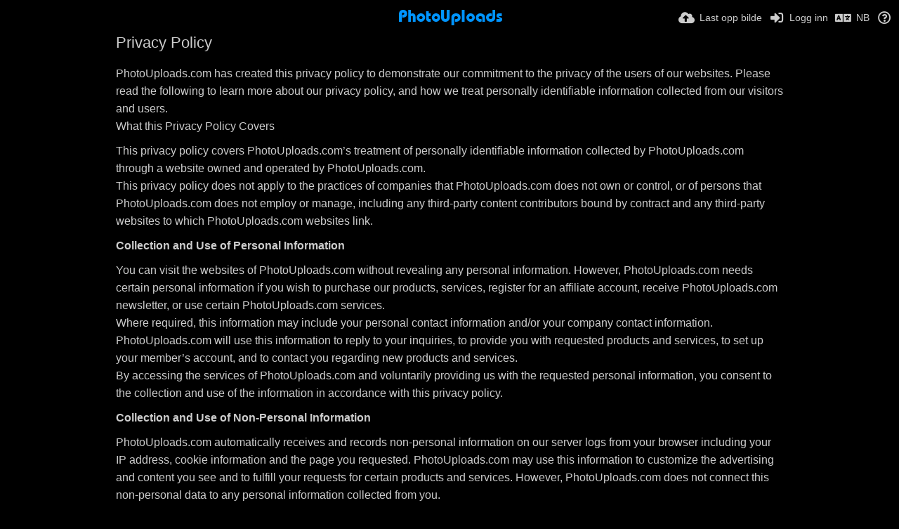

--- FILE ---
content_type: text/html; charset=utf-8
request_url: https://photouploads.com/page/privacy/?lang=nb
body_size: 41237
content:
<!DOCTYPE HTML>
<html xml:lang="nb" lang="nb" dir="ltr" class="device-nonmobile tone-dark unsafe-blur-on" prefix="og: http://ogp.me/ns#">
<head>
        <meta charset="utf-8">
    <meta name="apple-mobile-web-app-status-bar-style" content="black">
    <meta name="apple-mobile-web-app-capable" content="yes">
    <meta name="viewport" content="width=device-width, initial-scale=1">
    <meta name="theme-color" content="#000000">
            <meta name="description" content="Provides free photo upload and hosting integration for forums. Free picture hosting and photo sharing for websites and blogs.">
            <title>Privacy - PhotoUploads (‪Norsk Bokmål‬)</title>
    <meta name="generator" content="Chevereto 3">
<link rel="stylesheet" href="https://photouploads.com/lib/Peafowl/peafowl.min.css?61b75835385d69de02d8ab3e201c98b4">
<link rel="stylesheet" href="https://photouploads.com/app/themes/Peafowl/style.min.css?61b75835385d69de02d8ab3e201c98b4">

<link rel="stylesheet" href="https://photouploads.com/lib/Peafowl/font-awesome-5/css/all.min.css?61b75835385d69de02d8ab3e201c98b4">
<script data-cfasync="false">document.documentElement.className+=" js";var devices=["phone","phablet","tablet","laptop","desktop","largescreen"],window_to_device=function(){for(var e=[480,768,992,1200,1880,2180],t=[],n="",d=document.documentElement.clientWidth||document.getElementsByTagName("body")[0].clientWidth||window.innerWidth,c=0;c<devices.length;++c)d>=e[c]&&t.push(devices[c]);for(0==t.length&&t.push(devices[0]),n=t[t.length-1],c=0;c<devices.length;++c)document.documentElement.className=document.documentElement.className.replace(devices[c],""),c==devices.length-1&&(document.documentElement.className+=" "+n),document.documentElement.className=document.documentElement.className.replace(/\s+/g," ");if("laptop"==n||"desktop"==n){var o=document.getElementById("pop-box-mask");null!==o&&o.parentNode.removeChild(o)}};window_to_device(),window.onresize=window_to_device;function jQueryLoaded(){!function(n,d){n.each(readyQ,function(d,e){n(e)}),n.each(bindReadyQ,function(e,i){n(d).bind("ready",i)})}(jQuery,document)}!function(n,d,e){function i(d,e){"ready"==d?n.bindReadyQ.push(e):n.readyQ.push(d)}n.readyQ=[],n.bindReadyQ=[];var u={ready:i,bind:i};n.$=n.jQuery=function(n){return n===d||void 0===n?u:void i(n)}}(window,document);
            </script>

    <link rel="shortcut icon" href="https://photouploads.com/content/images/system/favicon_20150513001835.png">
    <link rel="icon" type="image/png" href="https://photouploads.com/content/images/system/favicon_20150513001835.png" sizes="192x192">
    <link rel="apple-touch-icon" href="https://photouploads.com/content/images/system/favicon_20150513001835.png" sizes="180x180">
        <style type="text/css">.top-bar-logo, .top-bar-logo img { height: 24px; } .top-bar-logo { margin-top: -12px; } </style><meta property="og:type" content="website" />
<meta property="og:url" content="https://photouploads.com/page/privacy" />
<meta property="og:title" content="free photo hosting -  photo uploads - unlimited image hosting" />
<meta property="og:image" content="https://photouploads.com/content/images/system/home_cover_20150526143904.jpg" />
<meta property="og:site_name" content="PhotoUploads" />
<meta property="og:description" content="Provides free photo upload and hosting integration for forums. Free picture hosting and photo sharing for websites and blogs." />
<meta property="fb:app_id" content="196002009715" />
<meta name="twitter:card" content="summary">
<meta name="twitter:description" content="Provides free photo upload and hosting integration for forums. Free picture hosting and photo sharing for websites and blogs.">
<meta name="twitter:title" content="Privacy (‪Norsk Bokmål‬)">
<meta name="twitter:site" content="@seek4news">
                <script>
                    (function(i,s,o,g,r,a,m){i['GoogleAnalyticsObject']=r;i[r]=i[r]||function(){
  (i[r].q=i[r].q||[]).push(arguments)},i[r].l=1*new Date();a=s.createElement(o),
  m=s.getElementsByTagName(o)[0];a.async=1;a.src=g;m.parentNode.insertBefore(a,m)
  })(window,document,'script','https://www.google-analytics.com/analytics.js','ga');

  ga('create', 'UA-90936122-1', 'auto');
  ga('send', 'pageview');                </script>
            <style>
a,
a.number-figures:hover, a.number-figures:hover *,
.input .icon--input-submit:hover, .input .icon--input-submit:focus, .input .icon--input-submit.focus,
.btn.default.outline, .pop-btn-text,
.top-bar .top-btn-text:hover:not(.btn), .top-bar .opened .top-btn-text:not(.btn),
.tone-light .top-bar .top-btn-text:hover:not(.btn), .tone-light .top-bar .opened .top-btn-text:not(.btn),
.tone-dark .top-bar .top-btn-text:hover:not(.btn), .tone-dark .top-bar .opened .top-btn-text:not(.btn),
.ios .top-bar .opened .top-btn-text:not(.btn),
.ios .top-bar .opened .top-btn-text:not(.top-btn-number),
.breadcrum-text a:hover,
.content-tabs li:hover a,
.upload-box-heading .icon,
.list-item-image-btn:hover span,
.content-listing-pagination a:hover,
.input-with-button button:focus, .input-with-button button:hover {
	color: #00A7DA;
}

.menu-box [role=button]:hover,
input:focus, textarea:focus, select:focus, input.search:focus, .input-focus,
.tone-dark input:focus, .tone-dark textarea:focus, .tone-dark select:focus, .tone-dark input.search:focus, .tone-dark .input-focus,
.btn.default.outline,
.btn.active,
.content-tabs li:hover, .content-tabs li.current, .content-tabs li.visited, .content-tabs li.visited:hover,
.content-tabs li.current,
.list-item:hover .list-item-avatar-cover,
input:focus, textarea:focus, select:focus, input.search:focus, .input-focus,
.tone-dark input:focus, .tone-dark textarea:focus, .tone-dark select:focus, .tone-dark input.search:focus, .tone-dark .input-focus,
.panel-thumb-list li.current,
.fancy-fieldset input:focus, .fancy-fieldset input:focus[type=text], .fancy-fieldset select:focus, .fancy-fieldset textarea:focus {
	border-color: #00A7DA;
}

.btn.active,
html:not(.phone) .pop-box-menu a:hover, .pop-box-menu a.focus,
.list-item-image-btn.liked,
.list-item-desc .user:hover {
	background-color: #00A7DA;
}

.pop-btn-text .arrow-down,
.top-bar .top-btn-text:hover .arrow-down, .top-bar .opened .arrow-down,
.ios .top-bar .opened .top-btn-text .arrow-down,
.header-content-breadcrum a:hover .arrow-down {
	border-top-color: #00A7DA;
}

.top-bar ul .pop-btn.current, .top-bar ul .top-btn-el.current {
	border-bottom-color: #00A7DA;
}

.header-content-breadcrum a:hover .arrow-right {
	border-left-color: #00A7DA;
}

</style>
            <link rel="alternate" hreflang="x-default" href="https://photouploads.com/page/privacy">
            <link rel="alternate" hreflang="th" href="https://photouploads.com/page/privacy/?lang=th">
<link rel="alternate" hreflang="sk" href="https://photouploads.com/page/privacy/?lang=sk">
<link rel="alternate" hreflang="pt-br" href="https://photouploads.com/page/privacy/?lang=pt-BR">
<link rel="alternate" hreflang="he" href="https://photouploads.com/page/privacy/?lang=he">
<link rel="alternate" hreflang="tr" href="https://photouploads.com/page/privacy/?lang=tr">
<link rel="alternate" hreflang="de" href="https://photouploads.com/page/privacy/?lang=de">
<link rel="alternate" hreflang="ru" href="https://photouploads.com/page/privacy/?lang=ru">
<link rel="alternate" hreflang="pl" href="https://photouploads.com/page/privacy/?lang=pl">
<link rel="alternate" hreflang="fr" href="https://photouploads.com/page/privacy/?lang=fr">
<link rel="alternate" hreflang="en" href="https://photouploads.com/page/privacy/?lang=en">
<link rel="alternate" hreflang="ar" href="https://photouploads.com/page/privacy/?lang=ar">
<link rel="alternate" hreflang="et-ee" href="https://photouploads.com/page/privacy/?lang=et-EE">
<link rel="alternate" hreflang="nb" href="https://photouploads.com/page/privacy/?lang=nb">
<link rel="alternate" hreflang="hu" href="https://photouploads.com/page/privacy/?lang=hu">
<link rel="alternate" hreflang="cs" href="https://photouploads.com/page/privacy/?lang=cs">
<link rel="alternate" hreflang="vi" href="https://photouploads.com/page/privacy/?lang=vi">
<link rel="alternate" hreflang="uk" href="https://photouploads.com/page/privacy/?lang=uk">
<link rel="alternate" hreflang="da" href="https://photouploads.com/page/privacy/?lang=da">
<link rel="alternate" hreflang="it" href="https://photouploads.com/page/privacy/?lang=it">
<link rel="alternate" hreflang="sr-rs" href="https://photouploads.com/page/privacy/?lang=sr-RS">
<link rel="alternate" hreflang="fi" href="https://photouploads.com/page/privacy/?lang=fi">
<link rel="alternate" hreflang="bg-bg" href="https://photouploads.com/page/privacy/?lang=bg-BG">
<link rel="alternate" hreflang="es" href="https://photouploads.com/page/privacy/?lang=es">
<link rel="alternate" hreflang="pt" href="https://photouploads.com/page/privacy/?lang=pt">
<link rel="alternate" hreflang="el" href="https://photouploads.com/page/privacy/?lang=el">
<link rel="alternate" hreflang="id" href="https://photouploads.com/page/privacy/?lang=id">
<link rel="alternate" hreflang="ja" href="https://photouploads.com/page/privacy/?lang=ja">
<link rel="alternate" hreflang="lt-lt" href="https://photouploads.com/page/privacy/?lang=lt-LT">
<link rel="alternate" hreflang="zh-cn" href="https://photouploads.com/page/privacy/?lang=zh-CN">
<link rel="alternate" hreflang="sv" href="https://photouploads.com/page/privacy/?lang=sv">
<link rel="alternate" hreflang="hr" href="https://photouploads.com/page/privacy/?lang=hr">
<link rel="alternate" hreflang="ko" href="https://photouploads.com/page/privacy/?lang=ko">
<link rel="alternate" hreflang="nl" href="https://photouploads.com/page/privacy/?lang=nl">
<link rel="alternate" hreflang="zh-tw" href="https://photouploads.com/page/privacy/?lang=zh-TW">
<link rel="alternate" hreflang="fa" href="https://photouploads.com/page/privacy/?lang=fa">
</head>

<body id="privacy.php" class="">
    <header id="top-bar" class="top-bar">
        <div class="content-width">
                        <div id="logo" class="top-bar-logo"><a href="https://photouploads.com"><img src="https://photouploads.com/content/images/system/logo_1553030075153_6055bf.png" alt="PhotoUploads"></a></div>

                            <ul class="top-bar-left float-left">
                    <li data-action="top-bar-menu-full" data-nav="mobile-menu" class="top-btn-el phone-show hidden">
                        <span class="top-btn-text"><span class="icon fas fa-bars"></span></span>
                    </li>
                    
                    
                                    </ul>
                        <ul class="top-bar-right float-right keep-visible">

                                                <li data-action="top-bar-upload" data-link="" data-nav="upload" class="top-btn-el phone-hide" >
                        <span class="top-btn-text"><span class="icon fas fa-cloud-upload-alt"></span><span class="btn-text phone-hide phablet-hide">Last opp bilde</span></span>
                    </li>
                
                                    <li id="top-bar-signin" data-nav="signin" class="top-btn-el">
                        <a href="https://photouploads.com/login" class="top-btn-text"><span class="icon fas fa-sign-in-alt"></span><span class="btn-text phone-hide phablet-hide">Logg inn</span>
                        </a>
                    </li>
                                            <li data-nav="language" class="phablet-hide phone-hide pop-btn">
                        <span class="top-btn-text">
                <span class="icon fas fa-language"></span><span class="btn-text">NB</span>
            </span>
            <div class="pop-box pbcols5 arrow-box arrow-box-top anchor-center">
                <div class="pop-box-inner pop-box-menu pop-box-menucols">
                    <ul>
                        <li><a href="https://photouploads.com/page/privacy/?lang=th">ไทย</a></li>
<li><a href="https://photouploads.com/page/privacy/?lang=sk">Slovenčina</a></li>
<li><a href="https://photouploads.com/page/privacy/?lang=pt-BR">Português (Brasil)</a></li>
<li><a href="https://photouploads.com/page/privacy/?lang=he">עברית</a></li>
<li><a href="https://photouploads.com/page/privacy/?lang=tr">Türkçe</a></li>
<li><a href="https://photouploads.com/page/privacy/?lang=de">Deutsch</a></li>
<li><a href="https://photouploads.com/page/privacy/?lang=ru">Русский</a></li>
<li><a href="https://photouploads.com/page/privacy/?lang=pl">Polski</a></li>
<li><a href="https://photouploads.com/page/privacy/?lang=fr">Français</a></li>
<li><a href="https://photouploads.com/page/privacy/?lang=en">English</a></li>
<li><a href="https://photouploads.com/page/privacy/?lang=ar">العربية</a></li>
<li><a href="https://photouploads.com/page/privacy/?lang=et-EE">Eesti (Eesti)</a></li>
<li class="current"><a href="https://photouploads.com/page/privacy/?lang=nb">‪Norsk Bokmål‬</a></li>
<li><a href="https://photouploads.com/page/privacy/?lang=hu">Magyar</a></li>
<li><a href="https://photouploads.com/page/privacy/?lang=cs">Čeština</a></li>
<li><a href="https://photouploads.com/page/privacy/?lang=vi">Tiếng Việt</a></li>
<li><a href="https://photouploads.com/page/privacy/?lang=uk">Українська</a></li>
<li><a href="https://photouploads.com/page/privacy/?lang=da">Dansk</a></li>
<li><a href="https://photouploads.com/page/privacy/?lang=it">Italiano</a></li>
<li><a href="https://photouploads.com/page/privacy/?lang=sr-RS">Српски</a></li>
<li><a href="https://photouploads.com/page/privacy/?lang=fi">Suomi</a></li>
<li><a href="https://photouploads.com/page/privacy/?lang=bg-BG">Български</a></li>
<li><a href="https://photouploads.com/page/privacy/?lang=es">Español</a></li>
<li><a href="https://photouploads.com/page/privacy/?lang=pt">Português</a></li>
<li><a href="https://photouploads.com/page/privacy/?lang=el">Ελληνικά</a></li>
<li><a href="https://photouploads.com/page/privacy/?lang=id">Bahasa Indonesia</a></li>
<li><a href="https://photouploads.com/page/privacy/?lang=ja">日本語</a></li>
<li><a href="https://photouploads.com/page/privacy/?lang=lt-LT">Lietuvių (Lietuva)</a></li>
<li><a href="https://photouploads.com/page/privacy/?lang=zh-CN">简体中文</a></li>
<li><a href="https://photouploads.com/page/privacy/?lang=sv">Svenska</a></li>
<li><a href="https://photouploads.com/page/privacy/?lang=hr">Hrvatski</a></li>
<li><a href="https://photouploads.com/page/privacy/?lang=ko">한국어</a></li>
<li><a href="https://photouploads.com/page/privacy/?lang=nl">Nederlands</a></li>
<li><a href="https://photouploads.com/page/privacy/?lang=zh-TW">繁體中文</a></li>
<li><a href="https://photouploads.com/page/privacy/?lang=fa">فارسی</a></li>
                    </ul>
                </div>
            </div>
        </li>
                                                                <li data-nav="about" class="phone-hide pop-btn pop-keep-click">
                            <span class="top-btn-text">
                                <span class="icon far fa-question-circle"></span><span class="btn-text phone-hide phablet-hide laptop-hide tablet-hide desktop-hide">Om oss</span>
                            </span>
                            <div class="pop-box arrow-box arrow-box-top anchor-right">
                                <div class="pop-box-inner pop-box-menu">
                                    <ul>
                                                                                    <li class="with-icon"><a href="https://photouploads.com/plugin"><span class="btn-icon fas fa-code"></span> Utvidelse</a>
                                            </li>
                                                                <li class="with-icon"><a href="https://photouploads.com/page/tos"><span class="btn-icon fas fa-landmark"></span> Terms of service</a>
                                            </li>
                                                                <li class="with-icon"><a href="https://photouploads.com/page/privacy"><span class="btn-icon fas fa-lock"></span> Privacy</a>
                                            </li>
                                                                <li class="with-icon"><a href="https://photouploads.com/page/contact"><span class="btn-icon fas fa-at"></span> Contact</a>
                                            </li>
                                                                <li class="with-icon"><a href="https://photouploads.com/page/api"><span class="btn-icon fas fa-landmark"></span> Developer API</a>
                                            </li>
                                                        </ul>
                                </div>
                            </div>
                        </li>
                </ul>
        </div>
    </header>
    
<div class="content-width">
	<div class="c24 center-box">
		<div class="header default-margin-bottom">
			<h1>Privacy Policy</h1>
		</div>
		<div class="text-content">
						<p>PhotoUploads.com 
			has created this privacy policy to demonstrate our commitment to the 
			privacy of the users of our websites. Please read the following to 
			learn more about our privacy policy, and how we treat personally 
			identifiable information collected from our visitors and users.<br>
			What this Privacy Policy Covers</p>
			<p>This privacy policy covers PhotoUploads.com’s treatment of 
			personally identifiable information collected by PhotoUploads.com 
			through a website owned and operated by PhotoUploads.com.<br>
			This privacy policy does not apply to the practices of companies 
			that PhotoUploads.com does not own or control, or of persons that 
			PhotoUploads.com does not employ or manage, including any 
			third-party content contributors bound by contract and any 
			third-party websites to which PhotoUploads.com websites link.</p>
			<p><strong>Collection and Use of Personal Information</strong></p>
			<p>You can visit the websites of PhotoUploads.com without revealing 
			any personal information. However, PhotoUploads.com needs certain 
			personal information if you wish to purchase our products, services, 
			register for an affiliate account, receive PhotoUploads.com 
			newsletter, or use certain PhotoUploads.com services.<br>
			Where required, this information may include your personal contact 
			information and/or your company contact information. 
			PhotoUploads.com will use this information to reply to your 
			inquiries, to provide you with requested products and services, to 
			set up your member’s account, and to contact you regarding new 
			products and services.<br>
			By accessing the services of PhotoUploads.com and voluntarily 
			providing us with the requested personal information, you consent to 
			the collection and use of the information in accordance with this 
			privacy policy.</p>
			<p><strong>Collection and Use of Non-Personal Information</strong></p>
			<p>PhotoUploads.com automatically receives and records non-personal 
			information on our server logs from your browser including your IP 
			address, cookie information and the page you requested. 
			PhotoUploads.com may use this information to customize the 
			advertising and content you see and to fulfill your requests for 
			certain products and services. However, PhotoUploads.com does not 
			connect this non-personal data to any personal information collected 
			from you.<br>
			PhotoUploads.com also allows third party companies that are 
			presenting advertisements on some of our pages to set and access 
			their cookies on your computer. Again, these cookies are not 
			connected to any personal information. Third party cookie usage is 
			subject to their own privacy policies, and PhotoUploads.com assumes 
			no responsibility or liability for this usage.</p>
			<p><strong>Information Sharing and Disclosure</strong></p>
			<p>PhotoUploads.com may disclose your personal information to third 
			parties who work on behalf of PhotoUploads.com to provide products 
			and services requested by you. We will share personal information 
			for these purposes only with third parties whose privacy policies 
			are consistent with ours or who agree to abide by our policies with 
			respect to personal information<br>
			PhotoUploads.com may otherwise disclose your personal information 
			when:<br>
			We have your express consent to share the information for a 
			specified purpose;<br>
			We need to respond to subpoenas, court orders or such other legal 
			process;<br>
			We need to protect the personal safety of the users of our websites 
			or defend the rights or property of PhotoUploads.com;<br>
			We find that your actions on our websites violate the 
			PhotoUploads.com Terms of Use document or any of our usage 
			guidelines for specific products or services.</p>
			<p><strong>Consent</strong></p>
			<p>If you do not consent to the collection, use or disclosure of 
			your personal information as outlined in this policy, please do not 
			provide any personal information to PhotoUploads.com. If you have 
			provided personal information to PhotoUploads.com and no longer 
			consent to its use or disclosure as outlined herein, please notify 
			PhotoUploads.com at <a href="/cdn-cgi/l/email-protection" class="__cf_email__" data-cfemail="5a2a28332c3b39231a0a32352e350f2a36353b3e2974393537">[email&#160;protected]</a>.</p>
			<p><strong>Security</strong></p>
			<p>Unfortunately, no data transmission over the Internet can be 
			considered 100% secure. However, your PhotoUploads.com Information 
			protected for your privacy and security. In certain areas of our 
			websites, as identified on the site, PhotoUploads.com uses 
			industry-standard SSL-encryption to protect data transmissions.<br>
			We also safeguard your personal information from unauthorized 
			access, through access control procedures, network firewalls and 
			physical security measures.<br>
			Further, PhotoUploads.com retains your personal information only as 
			long as necessary to fulfil the purposes identified above or as 
			required by law.</p>
			<p><strong>Changes to this Privacy Policy</strong></p>
			<p>PhotoUploads.com may at any time, without notice to you and in 
			its sole discretion, amend this policy from time to time. Please 
			review this policy periodically. Your continued use of 
			PhotoUploads.com websites after any such amendments signifies your 
			acceptance thereof.</p>
			<p>If you have questions or suggestions about this privacy policy, 
			or your own personal information, please
			<a href="https://photouploads.com/page/contact">Contact Us</a>.</p>
			
		</div>
	</div>
</div>

<script data-cfasync="false" src="/cdn-cgi/scripts/5c5dd728/cloudflare-static/email-decode.min.js"></script><script>
	$(document).ready(function() {
		if(typeof CHV == "undefined") {
			CHV = {obj: {}, fn: {}, str:{}};
		} else {
			if(typeof CHV.obj.embed_tpl == "undefined") {
				CHV.obj.embed_tpl = {};
			}
		}
		CHV.obj.embed_tpl = {"links":{"label":"Lenker","options":{"viewer-links":{"label":"Visningslenker","template":"%URL_SHORT%","size":"viewer"},"direct-links":{"label":"Direktelenker","template":"%URL%","size":"full"}}},"html-codes":{"label":"HTML-koder","options":{"html-embed":{"label":"HTML-bilde","template":"<img src=\"%URL%\" alt=\"%FILENAME%\" border=\"0\">","size":"full"},"html-embed-full":{"label":"HTML full link","template":"<a href=\"%URL_SHORT%\"><img src=\"%URL%\" alt=\"%FILENAME%\" border=\"0\"><\/a>","size":"full"},"html-embed-medium":{"label":"HTML medium link","template":"<a href=\"%URL_SHORT%\"><img src=\"%MEDIUM_URL%\" alt=\"%MEDIUM_FILENAME%\" border=\"0\"><\/a>","size":"medium"},"html-embed-thumbnail":{"label":"HTML minibilde-link","template":"<a href=\"%URL_SHORT%\"><img src=\"%THUMB_URL%\" alt=\"%THUMB_FILENAME%\" border=\"0\"><\/a>","size":"thumb"}}},"bbcodes":{"label":"BBkoder:","options":{"bbcode-embed":{"label":"BBkode (full):","template":"[img]%URL%[\/img]","size":"full"},"bbcode-embed-full":{"label":"BBkode (fullst\u00f8rrelse med lenke)","template":"[url=%URL_SHORT%][img]%URL%[\/img][\/url]","size":"full"},"bbcode-embed-medium":{"label":"BBkode (mediumst\u00f8rrelse med lenke)","template":"[url=%URL_SHORT%][img]%MEDIUM_URL%[\/img][\/url]","size":"medium"},"bbcode-embed-thumbnail":{"label":"BBkode (miniatyrbilde med lenke)","template":"[url=%URL_SHORT%][img]%THUMB_URL%[\/img][\/url]","size":"thumb"}}},"markdown":{"label":"Markdown","options":{"markdown-embed":{"label":"Full markdown","template":"![%FILENAME%](%URL%)","size":"full"},"markdown-embed-full":{"label":"Markdown full linket","template":"[![%FILENAME%](%URL%)](%URL_SHORT%)","size":"full"},"markdown-embed-medium":{"label":"Markdown medium linket","template":"[![%MEDIUM_FILENAME%](%MEDIUM_URL%)](%URL_SHORT%)","size":"medium"},"markdown-embed-thumbnail":{"label":"Markdown thumbnail linket","template":"[![%THUMB_FILENAME%](%THUMB_URL%)](%URL_SHORT%)","size":"thumb"}}}};
	});
</script>
<div data-modal="form-embed-codes" class="hidden">
	<span class="modal-box-title">Integrasjonskoder</span>
    <div class="image-preview"></div>
	<div class="input-label margin-bottom-0 copy-hover-display">
		<div class="c7 margin-bottom-10">
			<select name="form-embed-toggle" id="form-embed-toggle" class="text-input" data-combo="form-embed-toggle-combo">
				<optgroup label="Lenker">
	<option value="viewer-links" data-size="viewer">Visningslenker</option>
	<option value="direct-links" data-size="full">Direktelenker</option>
</optgroup><optgroup label="HTML-koder">
	<option value="html-embed" data-size="full">HTML-bilde</option>
	<option value="html-embed-full" data-size="full">HTML full link</option>
	<option value="html-embed-medium" data-size="medium">HTML medium link</option>
	<option value="html-embed-thumbnail" data-size="thumb">HTML minibilde-link</option>
</optgroup><optgroup label="BBkoder:">
	<option value="bbcode-embed" data-size="full">BBkode (full):</option>
	<option value="bbcode-embed-full" data-size="full">BBkode (fullstørrelse med lenke)</option>
	<option value="bbcode-embed-medium" data-size="medium">BBkode (mediumstørrelse med lenke)</option>
	<option value="bbcode-embed-thumbnail" data-size="thumb">BBkode (miniatyrbilde med lenke)</option>
</optgroup><optgroup label="Markdown">
	<option value="markdown-embed" data-size="full">Full markdown</option>
	<option value="markdown-embed-full" data-size="full">Markdown full linket</option>
	<option value="markdown-embed-medium" data-size="medium">Markdown medium linket</option>
	<option value="markdown-embed-thumbnail" data-size="thumb">Markdown thumbnail linket</option>
</optgroup>			</select>
		</div>
		<div id="form-embed-toggle-combo">
			<div data-combo-value="viewer-links" class="switch-combo">
							<textarea id="modal-embed-code-0" class="r3 resize-vertical" name="viewer-links" data-size="viewer" data-focus="select-all"></textarea>
							<button class="input-action" data-action="copy" data-action-target="#modal-embed-code-0">kopier</button>
						</div>
<div data-combo-value="direct-links" class="switch-combo soft-hidden">
							<textarea id="modal-embed-code-1" class="r3 resize-vertical" name="direct-links" data-size="full" data-focus="select-all"></textarea>
							<button class="input-action" data-action="copy" data-action-target="#modal-embed-code-1">kopier</button>
						</div>
<div data-combo-value="html-embed" class="switch-combo soft-hidden">
							<textarea id="modal-embed-code-2" class="r3 resize-vertical" name="html-embed" data-size="full" data-focus="select-all"></textarea>
							<button class="input-action" data-action="copy" data-action-target="#modal-embed-code-2">kopier</button>
						</div>
<div data-combo-value="html-embed-full" class="switch-combo soft-hidden">
							<textarea id="modal-embed-code-3" class="r3 resize-vertical" name="html-embed-full" data-size="full" data-focus="select-all"></textarea>
							<button class="input-action" data-action="copy" data-action-target="#modal-embed-code-3">kopier</button>
						</div>
<div data-combo-value="html-embed-medium" class="switch-combo soft-hidden">
							<textarea id="modal-embed-code-4" class="r3 resize-vertical" name="html-embed-medium" data-size="medium" data-focus="select-all"></textarea>
							<button class="input-action" data-action="copy" data-action-target="#modal-embed-code-4">kopier</button>
						</div>
<div data-combo-value="html-embed-thumbnail" class="switch-combo soft-hidden">
							<textarea id="modal-embed-code-5" class="r3 resize-vertical" name="html-embed-thumbnail" data-size="thumb" data-focus="select-all"></textarea>
							<button class="input-action" data-action="copy" data-action-target="#modal-embed-code-5">kopier</button>
						</div>
<div data-combo-value="bbcode-embed" class="switch-combo soft-hidden">
							<textarea id="modal-embed-code-6" class="r3 resize-vertical" name="bbcode-embed" data-size="full" data-focus="select-all"></textarea>
							<button class="input-action" data-action="copy" data-action-target="#modal-embed-code-6">kopier</button>
						</div>
<div data-combo-value="bbcode-embed-full" class="switch-combo soft-hidden">
							<textarea id="modal-embed-code-7" class="r3 resize-vertical" name="bbcode-embed-full" data-size="full" data-focus="select-all"></textarea>
							<button class="input-action" data-action="copy" data-action-target="#modal-embed-code-7">kopier</button>
						</div>
<div data-combo-value="bbcode-embed-medium" class="switch-combo soft-hidden">
							<textarea id="modal-embed-code-8" class="r3 resize-vertical" name="bbcode-embed-medium" data-size="medium" data-focus="select-all"></textarea>
							<button class="input-action" data-action="copy" data-action-target="#modal-embed-code-8">kopier</button>
						</div>
<div data-combo-value="bbcode-embed-thumbnail" class="switch-combo soft-hidden">
							<textarea id="modal-embed-code-9" class="r3 resize-vertical" name="bbcode-embed-thumbnail" data-size="thumb" data-focus="select-all"></textarea>
							<button class="input-action" data-action="copy" data-action-target="#modal-embed-code-9">kopier</button>
						</div>
<div data-combo-value="markdown-embed" class="switch-combo soft-hidden">
							<textarea id="modal-embed-code-10" class="r3 resize-vertical" name="markdown-embed" data-size="full" data-focus="select-all"></textarea>
							<button class="input-action" data-action="copy" data-action-target="#modal-embed-code-10">kopier</button>
						</div>
<div data-combo-value="markdown-embed-full" class="switch-combo soft-hidden">
							<textarea id="modal-embed-code-11" class="r3 resize-vertical" name="markdown-embed-full" data-size="full" data-focus="select-all"></textarea>
							<button class="input-action" data-action="copy" data-action-target="#modal-embed-code-11">kopier</button>
						</div>
<div data-combo-value="markdown-embed-medium" class="switch-combo soft-hidden">
							<textarea id="modal-embed-code-12" class="r3 resize-vertical" name="markdown-embed-medium" data-size="medium" data-focus="select-all"></textarea>
							<button class="input-action" data-action="copy" data-action-target="#modal-embed-code-12">kopier</button>
						</div>
<div data-combo-value="markdown-embed-thumbnail" class="switch-combo soft-hidden">
							<textarea id="modal-embed-code-13" class="r3 resize-vertical" name="markdown-embed-thumbnail" data-size="thumb" data-focus="select-all"></textarea>
							<button class="input-action" data-action="copy" data-action-target="#modal-embed-code-13">kopier</button>
						</div>
		</div>
	</div>
</div><div id="anywhere-upload" class="upload-box upload-box--fixed upload-box--hidden queueEmpty" data-queue-size="0">

	<div class="content-width">

    	<div class="upload-box-inner">

        	<div class="upload-box-heading c16 center-box">
				<div class="upload-box-status">
					<div data-group="upload">
						<span class="icon fas fa-cloud-upload-alt cursor-pointer" data-trigger="anywhere-upload-input"></span>
						<div class="heading device-mobile--hide"><a data-trigger="anywhere-upload-input">Dra bildene du ønsker å laste opp, hit</a></div>
						<div class="heading device-nonmobile--hide"><a data-trigger="anywhere-upload-input">Velg bilde(r) som skal lastes opp</a></div>
                        						<div class="device-mobile--hide upload-box-status-text">You can also <a data-trigger="anywhere-upload-input">finn filer på din datamaskin</a>.</div>
						<div class="device-nonmobile--hide upload-box-status-text"></div>
					</div>
					<div data-group="upload-queue-ready" class="soft-hidden">
						<span class="icon fas fa-th-large" data-trigger="anywhere-upload-input"></span>
						<div class="heading device-mobile--hide">Rediger eller endre størrelse på hvilket som helst bilde ved å klikke på forhåndsvisningen</div>
						<div class="heading device-nonmobile--hide">Rediger et bilde ved å ta på miniatyrbildet</div>
                        						<div class="device-mobile--hide upload-box-status-text"></div>
						<div class="device-nonmobile--hide upload-box-status-text"></div>
					</div>
					<div data-group="uploading" class="soft-hidden">
						<span class="icon fas fa-cloud-upload-alt"></span>
						<div class="heading">Laster opp <span data-text="queue-size">0</span> <span data-text="queue-objects">bilde</span> (<span data-text="queue-progress">0</span>% fullført)</div>
						<div class="upload-box-status-text">Køen lastes opp. Dette burde bare ta noen få sekunder å fullføre.</div>
					</div>
					<div data-group="upload-result" data-result="success" class="soft-hidden">
						<span class="icon fas fa-check-circle color-green"></span>
						<div class="heading">Opplasting fullført</div>
						<div class="upload-box-status-text">
							<div data-group="user" class="soft-hidden">
								<div data-group="user-stream" class="soft-hidden">
								Opplastet innhold lagt til i <a data-text="upload-target" data-link="upload-target"></a>. Du kan <a data-modal="form" data-target="form-uploaded-create-album">opprett nytt album</a> med innholdet du nettopp lastet opp.								</div>
								<div data-group="user-album" class="soft-hidden">Opplastet innhold lagt til i <a data-text="upload-target" data-link="upload-target"></a>.</div>
							</div>
							<div data-group="guest" class="soft-hidden">
							Du kan <a data-modal="form" data-target="form-uploaded-create-album">opprett nytt album</a> med innholdet du nettopp lastet opp. Du må <a href="https://photouploads.com/signup">opprett konto</a> eller <a href="https://photouploads.com/login">logg inn</a> for å lagre dette innholdet til kontoen din.							</div>
						</div>
					</div>
					<div data-group="upload-result" data-result="error" class="soft-hidden">
						<span class="icon fas fa-times color-red"></span>
						<div class="heading">Ingen <span data-text="queue-objects">bilde</span> ble lastet opp.</div>
						<div class="upload-box-status-text">Some errors have occurred and the system couldn't process your request.</div>
					</div>
				</div>
            </div>

			<input id="anywhere-upload-input" data-action="anywhere-upload-input" class="hidden-visibility" type="file" accept="image/*, .jpg,.png,.bmp,.gif,.jpeg" multiple>
			<input id="anywhere-upload-input-camera" data-action="anywhere-upload-input" class="hidden-visibility" type="file" capture="camera" accept="image/*">
			<ul id="anywhere-upload-queue" class="upload-box-queue content-width soft-hidden" data-group="upload-queue"></ul>

			<div id="anywhere-upload-submit" class="btn-container text-align-center margin-bottom-0 soft-hidden" data-group="upload-queue-ready">
				<div data-group="upload-queue-ready">

																				<div class="margin-10"><span rel="tooltip" data-tiptip="top" title="Trykk her dersom bildet er uegnet for personer under 18 år"><input type="checkbox" name="upload-nsfw" id="upload-nsfw" class="margin-right-5" value="1"><label for="upload-nsfw">Ikke egnet for barn</label></span></div>
										<button class="btn btn-big green" data-action="upload" data-public="Last opp bilde" data-private="Privat opplasting">Last opp bilde</button></span>
				</div>
				<div data-group="uploading" class="soft-hidden">
					<button class="btn plain disabled btn-big plain margin-right-5" disabled data-action="upload-privacy-copy"><span class="icon fas fa-lock-open" data-lock="fa-lock" data-unlock="fa-lock-open"></span></button><button class="btn btn-big disabled off" disabled>Laster opp</button> <span class="btn-alt">eller <a data-action="cancel-upload" data-button="close-cancel">avbryt</a><a data-action="cancel-upload-remaining" data-button="close-cancel" class="soft-hidden">avbryt gjenstående</a></span>
				</div>
			</div>

			<div id="anywhere-upload-report">
				<div data-group="upload-result" data-result="mixted" class="soft-hidden margin-top-10 text-align-center upload-box-status-text">Advarsel: Noen av bildene kunne ikke lastes opp. <a data-modal="simple" data-target="failed-upload-result">Lær mer</a></div>
				<div data-group="upload-result" data-result="error" class="soft-hidden margin-top-10 text-align-center upload-box-status-text">Sjekk <a data-modal="simple" data-target="failed-upload-result">feilmeldingen</a> for mer informasjon.</div>
			</div>

      <div class="upload-box-allowed-files position-absolute">
				<span>JPG PNG BMP GIF</span>
				<span>10 MB								<span class="icon fas fa-exclamation-triangle color-red margin-left-5" rel="tooltip" data-tiptip="top" title="Registrer deg for å få 25 MB"></span>
								</span>
			</div>

			<div class="upload-box-close position-absolute">
				<a data-action="reset-upload" data-button="close-cancel"><span class="btn-icon fas fa-undo"></span><span class="btn-text">nullstill</span></a>
				<a data-action="close-upload" data-button="close-cancel"><span class="btn-icon fas fa-times"></span><span class="btn-text">lukk</span></a>
				<a data-action="cancel-upload" data-button="close-cancel"><span class="btn-icon fas fa-times"></span><span class="btn-text">avbryt</span></a>
				<a data-action="cancel-upload-remaining" data-button="close-cancel"><span class="btn-icon fas fa-times"></span><span class="btn-text">avbryt gjenstående</span></a>
			</div>

						<div data-group="upload-result" data-result="success" class="c16 center-box soft-hidden">
				<div class="input-label margin-bottom-0 copy-hover-display">
                    					<label for="uploaded-embed-toggle">Integrasjonskoder</label>
					<div class="c7 margin-bottom-10">
						<select name="uploaded-embed-toggle" id="uploaded-embed-toggle" class="text-input" data-combo="uploaded-embed-toggle-combo">
                            <optgroup label="Lenker">
	<option value="viewer-links" data-size="viewer">Visningslenker</option>
	<option value="direct-links" data-size="full">Direktelenker</option>
</optgroup><optgroup label="HTML-koder">
	<option value="html-embed" data-size="full">HTML-bilde</option>
	<option value="html-embed-full" data-size="full">HTML full link</option>
	<option value="html-embed-medium" data-size="medium">HTML medium link</option>
	<option value="html-embed-thumbnail" data-size="thumb">HTML minibilde-link</option>
</optgroup><optgroup label="BBkoder:">
	<option value="bbcode-embed" data-size="full">BBkode (full):</option>
	<option value="bbcode-embed-full" data-size="full">BBkode (fullstørrelse med lenke)</option>
	<option value="bbcode-embed-medium" data-size="medium">BBkode (mediumstørrelse med lenke)</option>
	<option value="bbcode-embed-thumbnail" data-size="thumb">BBkode (miniatyrbilde med lenke)</option>
</optgroup><optgroup label="Markdown">
	<option value="markdown-embed" data-size="full">Full markdown</option>
	<option value="markdown-embed-full" data-size="full">Markdown full linket</option>
	<option value="markdown-embed-medium" data-size="medium">Markdown medium linket</option>
	<option value="markdown-embed-thumbnail" data-size="thumb">Markdown thumbnail linket</option>
</optgroup>						</select>
					</div>
					<div id="uploaded-embed-toggle-combo">
						<div data-combo-value="viewer-links" class="switch-combo">
										<textarea id="uploaded-embed-code-0" class="r2 resize-vertical" name="viewer-links" data-size="viewer" data-focus="select-all"></textarea>
										<button class="input-action" data-action="copy" data-action-target="#uploaded-embed-code-0">kopier</button>
										<button class="input-action" data-action="openerPostMessage" data-action-target="#uploaded-embed-code-0">sett inn</button>
									</div>
<div data-combo-value="direct-links" class="switch-combo soft-hidden">
										<textarea id="uploaded-embed-code-1" class="r2 resize-vertical" name="direct-links" data-size="full" data-focus="select-all"></textarea>
										<button class="input-action" data-action="copy" data-action-target="#uploaded-embed-code-1">kopier</button>
										<button class="input-action" data-action="openerPostMessage" data-action-target="#uploaded-embed-code-1">sett inn</button>
									</div>
<div data-combo-value="html-embed" class="switch-combo soft-hidden">
										<textarea id="uploaded-embed-code-2" class="r2 resize-vertical" name="html-embed" data-size="full" data-focus="select-all"></textarea>
										<button class="input-action" data-action="copy" data-action-target="#uploaded-embed-code-2">kopier</button>
										<button class="input-action" data-action="openerPostMessage" data-action-target="#uploaded-embed-code-2">sett inn</button>
									</div>
<div data-combo-value="html-embed-full" class="switch-combo soft-hidden">
										<textarea id="uploaded-embed-code-3" class="r2 resize-vertical" name="html-embed-full" data-size="full" data-focus="select-all"></textarea>
										<button class="input-action" data-action="copy" data-action-target="#uploaded-embed-code-3">kopier</button>
										<button class="input-action" data-action="openerPostMessage" data-action-target="#uploaded-embed-code-3">sett inn</button>
									</div>
<div data-combo-value="html-embed-medium" class="switch-combo soft-hidden">
										<textarea id="uploaded-embed-code-4" class="r2 resize-vertical" name="html-embed-medium" data-size="medium" data-focus="select-all"></textarea>
										<button class="input-action" data-action="copy" data-action-target="#uploaded-embed-code-4">kopier</button>
										<button class="input-action" data-action="openerPostMessage" data-action-target="#uploaded-embed-code-4">sett inn</button>
									</div>
<div data-combo-value="html-embed-thumbnail" class="switch-combo soft-hidden">
										<textarea id="uploaded-embed-code-5" class="r2 resize-vertical" name="html-embed-thumbnail" data-size="thumb" data-focus="select-all"></textarea>
										<button class="input-action" data-action="copy" data-action-target="#uploaded-embed-code-5">kopier</button>
										<button class="input-action" data-action="openerPostMessage" data-action-target="#uploaded-embed-code-5">sett inn</button>
									</div>
<div data-combo-value="bbcode-embed" class="switch-combo soft-hidden">
										<textarea id="uploaded-embed-code-6" class="r2 resize-vertical" name="bbcode-embed" data-size="full" data-focus="select-all"></textarea>
										<button class="input-action" data-action="copy" data-action-target="#uploaded-embed-code-6">kopier</button>
										<button class="input-action" data-action="openerPostMessage" data-action-target="#uploaded-embed-code-6">sett inn</button>
									</div>
<div data-combo-value="bbcode-embed-full" class="switch-combo soft-hidden">
										<textarea id="uploaded-embed-code-7" class="r2 resize-vertical" name="bbcode-embed-full" data-size="full" data-focus="select-all"></textarea>
										<button class="input-action" data-action="copy" data-action-target="#uploaded-embed-code-7">kopier</button>
										<button class="input-action" data-action="openerPostMessage" data-action-target="#uploaded-embed-code-7">sett inn</button>
									</div>
<div data-combo-value="bbcode-embed-medium" class="switch-combo soft-hidden">
										<textarea id="uploaded-embed-code-8" class="r2 resize-vertical" name="bbcode-embed-medium" data-size="medium" data-focus="select-all"></textarea>
										<button class="input-action" data-action="copy" data-action-target="#uploaded-embed-code-8">kopier</button>
										<button class="input-action" data-action="openerPostMessage" data-action-target="#uploaded-embed-code-8">sett inn</button>
									</div>
<div data-combo-value="bbcode-embed-thumbnail" class="switch-combo soft-hidden">
										<textarea id="uploaded-embed-code-9" class="r2 resize-vertical" name="bbcode-embed-thumbnail" data-size="thumb" data-focus="select-all"></textarea>
										<button class="input-action" data-action="copy" data-action-target="#uploaded-embed-code-9">kopier</button>
										<button class="input-action" data-action="openerPostMessage" data-action-target="#uploaded-embed-code-9">sett inn</button>
									</div>
<div data-combo-value="markdown-embed" class="switch-combo soft-hidden">
										<textarea id="uploaded-embed-code-10" class="r2 resize-vertical" name="markdown-embed" data-size="full" data-focus="select-all"></textarea>
										<button class="input-action" data-action="copy" data-action-target="#uploaded-embed-code-10">kopier</button>
										<button class="input-action" data-action="openerPostMessage" data-action-target="#uploaded-embed-code-10">sett inn</button>
									</div>
<div data-combo-value="markdown-embed-full" class="switch-combo soft-hidden">
										<textarea id="uploaded-embed-code-11" class="r2 resize-vertical" name="markdown-embed-full" data-size="full" data-focus="select-all"></textarea>
										<button class="input-action" data-action="copy" data-action-target="#uploaded-embed-code-11">kopier</button>
										<button class="input-action" data-action="openerPostMessage" data-action-target="#uploaded-embed-code-11">sett inn</button>
									</div>
<div data-combo-value="markdown-embed-medium" class="switch-combo soft-hidden">
										<textarea id="uploaded-embed-code-12" class="r2 resize-vertical" name="markdown-embed-medium" data-size="medium" data-focus="select-all"></textarea>
										<button class="input-action" data-action="copy" data-action-target="#uploaded-embed-code-12">kopier</button>
										<button class="input-action" data-action="openerPostMessage" data-action-target="#uploaded-embed-code-12">sett inn</button>
									</div>
<div data-combo-value="markdown-embed-thumbnail" class="switch-combo soft-hidden">
										<textarea id="uploaded-embed-code-13" class="r2 resize-vertical" name="markdown-embed-thumbnail" data-size="thumb" data-focus="select-all"></textarea>
										<button class="input-action" data-action="copy" data-action-target="#uploaded-embed-code-13">kopier</button>
										<button class="input-action" data-action="openerPostMessage" data-action-target="#uploaded-embed-code-13">sett inn</button>
									</div>
					</div>
				</div>
			</div>
			
        </div>

    </div>

	<div class="hidden">
		<div id="anywhere-upload-item-template">
			<li class="queue-item">
				<a class="block image-link" data-group="image-link" href="#file" target="_blank"></a>
				<div class="result done block"><span class="icon fas fa-check-circle"></span></div>
				<div class="result failed block"><span class="icon fas fa-exclamation-triangle"></span></div>
				<div class="load-url block"><span class="big-icon fas fa-network-wired"></span></div>
				<div class="preview block"></div>
				<div class="progress block">
					<div class="progress-percent"><b data-text="progress-percent">0</b><span>%</span></div>
					<div class="progress-bar" data-content="progress-bar"></div>
				</div>
				<div class="block edit" data-action="edit" title="Rediger">
				</div>
				<div class="queue-item-button edit" data-action="edit" title="Rediger">
					<span class="icon fas fa-edit"></span>
				</div>
				<div class="queue-item-button cancel hover-display" data-action="cancel" title="Fjern">
					<span class="icon fas fa-times"></span>
				</div>
			</li>
		</div>
		<div id="anywhere-upload-edit-item">
			<span class="modal-box-title">Rediger</span>
			<div class="modal-form">
				<div class="image-preview"></div>
				<div class="input-label">
					<label for="form-title">Tittel <span class="optional">valgfritt</span></label>
					<input type="text" id="form-title" name="form-title" class="text-input" value="" maxlength="100">
				</div>
												<div class="input-label" data-action="resize-combo-input">
					<label for="form-width" class="display-block-forced">Endre størrelse på bilde</label>
					<div class="c6 overflow-auto clear-both">
						<div class="c3 float-left">
							<input type="number" min="16" pattern="\d+" name="form-width" id="form-width" class="text-input" title="Bredde" rel="template-tooltip" data-tiptip="top">
						</div>
						<div class="c3 float-left margin-left-10">
							<input type="number" min="16" pattern="\d+" name="form-height" id="form-height" class="text-input" title="Høyde" rel="template-tooltip" data-tiptip="top">
						</div>
					</div>
					<div class="input-below font-size-small" data-content="animated-gif-warning">NB: Animerte GIF-bilder vil ikke få endret størrelse.</div>
				</div>
                                <div class="input-label">
                    <label for="form-expiration">Slett bilde automatisk</label>
                    <div class="c6 phablet-1">
                        <select type="text" name="form-expiration" id="form-expiration" class="text-input">
                        <option value="" selected>Ikke slett automatisk</option>
<option value="PT5M">Etter 5 minutter</option>
<option value="PT15M">Etter 15 minutter</option>
<option value="PT30M">Etter 30 minutter</option>
<option value="PT1H">Etter 1 time</option>
<option value="PT3H">Etter 3 timer</option>
<option value="PT6H">Etter 6 timer</option>
<option value="PT12H">Etter 12 timer</option>
<option value="P1D">Etter 1 dag</option>
<option value="P2D">Etter 2 dager</option>
<option value="P3D">Etter 3 dager</option>
<option value="P4D">Etter 4 dager</option>
<option value="P5D">Etter 5 dager</option>
<option value="P6D">Etter 6 dager</option>
<option value="P1W">Etter 1 uke</option>
<option value="P2W">Etter 2 uker</option>
<option value="P3W">Etter 3 uker</option>
<option value="P1M">Etter 1 måned</option>
<option value="P2M">Etter 2 måneder</option>
<option value="P3M">Etter 3 måneder</option>
<option value="P4M">Etter 4 måneder</option>
<option value="P5M">Etter 5 måneder</option>
<option value="P6M">Etter 6 måneder</option>
<option value="P1Y">Etter 1 år</option>
                        </select>
                    </div>
					                </div>
                                				<div class="checkbox-label">
					<div class="display-inline" rel="template-tooltip" data-tiptip="right" data-title="Trykk her dersom bildet er uegnet for barn">
						<label for="form-nsfw">
							<input class="float-left" type="checkbox" name="form-nsfw" id="form-nsfw" value="1">Marker som uegnet						</label>
					</div>
				</div>
                				<div class="input-label">
					<label for="form-description">Beskrivelse <span class="optional">valgfritt</span></label>
					<textarea id="form-description" name="form-description" class="text-input no-resize" placeholder="Kort beskrivelse av bildet"></textarea>
				</div>
			</div>
		</div>
        	</div>

		<div data-modal="form-uploaded-create-album" class="hidden" data-is-xhr data-submit-fn="CHV.fn.submit_upload_edit" data-ajax-deferred="CHV.fn.complete_upload_edit">
		<span class="modal-box-title">Opprett album</span>
		<p>Det opplastede innholdet vil bli flyttet til det nylig opprettede albumet. Du må <a href="https://photouploads.com/signup">opprett konto</a> eller <a href="https://photouploads.com/login">logg inn</a> hvis du ønsker å endre dette albumet senere.</p>
		<div class="modal-form">
						<div name="move-new-album" id="move-new-album" data-content="form-new-album" data-view="switchable">
				<div class="c7 input-label">
	    <label for="form-album-name">Albumnavn</label>
    <input type="text" name="form-album-name" class="text-input" value="" placeholder="Albumnavn" maxlength="100" required>
	</div>
<div class="input-label">
	<label for="form-album-description">Albumbeskrivelse <span class="optional">valgfritt</span></label>
	<textarea id="form-album-description" name="form-album-description" class="text-input no-resize" placeholder="Kort beskrivelse av albumet"></textarea>
</div>
<div class="input-label overflow-auto">
    <div class="c7 grid-columns">
		<label for="form-privacy">Privat album?</label>
		<select name="form-privacy" id="form-privacy" class="text-input" data-combo="form-privacy-combo" rel="template-tooltip" data-tiptip="right" data-title="Hvem kan se dette innholdet">
			<option value="public">Offentlig</option><option value="private_but_link">Privat (alle med link)</option><option value="password">Privat (passordbeskyttet)</option>		</select>
	</div>
</div>
<div id="form-privacy-combo">
	<div data-combo-value="password" class="switch-combo soft-hidden">
		<div class="input-label overflow-auto">
			<div class="c7 grid-columns">
				<label for="form-album-password">Albumpassord</label>
				<input type="text" name="form-album-password" class="text-input" value="" data-required>
			</div>
		</div>
	</div>
</div>
			</div>
		</div>
	</div>
		<div data-modal="failed-upload-result" class="hidden">
		<span class="modal-box-title">Feilmelding</span>
		<ul data-content="failed-upload-result" style="max-height: 115px;" class="overflow-auto"></ul>
	</div>

</div>
<div id="modal-share" class="hidden">
	<span class="modal-box-title">Del</span>
    <div class="image-preview"></div>
    <p class="highlight margin-bottom-20 font-size-small text-align-center" data-content="privacy-private">__privacy_notes__</p>
	<ul class="panel-share-networks">
			</ul>
	<div class="input-label margin-bottom-0">
        <label for="modal-share-url">Lenke</label>
        <div class="position-relative">
            <input type="text" name="modal-share-url" id="modal-share-url" class="text-input" value="__url__" data-focus="select-all" readonly>
            <button class="input-action" data-action="copy" data-action-target="#modal-share-url" value="">kopier</button>
        </div>
    </div>
</div><script defer data-cfasync="false" src="https://photouploads.com/lib/Peafowl/js/scripts.min.js?61b75835385d69de02d8ab3e201c98b4" id="jquery-js" onload="jQueryLoaded(this, event)"></script>
<script defer data-cfasync="false" src="https://photouploads.com/lib/Peafowl/peafowl.min.js?61b75835385d69de02d8ab3e201c98b4" id="peafowl-js"></script>
<script defer data-cfasync="false" src="https://photouploads.com/app/lib/chevereto.min.js?61b75835385d69de02d8ab3e201c98b4" id="chevereto-js"></script>
<script data-cfasync="false">var CHEVERETO = {"id":"","edition":"Chevereto","version":"3.20.16","source":{"label":"chevereto.com","url":"https:\/\/chevereto.com\/panel\/downloads"},"api":{"download":"https:\/\/chevereto.com\/api\/download","license":{"check":"https:\/\/chevereto.com\/api\/license\/check"},"get":{"info":"https:\/\/chevereto.com\/api\/get\/info"}}}</script>

<script data-cfasync="false">
	document.getElementById("chevereto-js").addEventListener("load", function() {
		PF.obj.devices = window.devices;
		PF.fn.window_to_device = window.window_to_device;
		PF.obj.config.base_url = "https://photouploads.com";
		PF.obj.config.json_api = "https://photouploads.com/json";
				PF.obj.config.listing.items_per_page = "32";
		PF.obj.config.listing.device_to_columns = {"phone":"1","phablet":"3","tablet":"4","laptop":"5","desktop":"6","largescreen":"6"};
		PF.obj.config.auth_token = "0b75ce3d14f929b761e14f18a044c7fa2830bf54";

		PF.obj.l10n = {"Invalid email":["Ugyldig e-post"],"Invalid username":["Ugyldig brukernavn"],"Invalid password":["Ugyldig passord"],"Invalid website mode":["Ugyldig modus"],"From email address":["Avsenders e-postadresse"],"Sender email for emails sent to users.":["Avsenders adresse for e-post til brukere."],"Incoming email address":["Innkommende e-postadresse"],"Recipient for contact form and system alerts.":["Mottaker for kontaktskjema og systemvarsler."],"Website mode":["Modus for nettsted"],"You can switch the website mode anytime.":["Du kan bytte nettstedsmodus n\u00e5r som helst."],"Community":["Samfunn"],"Personal":["Personlig"],"Installed version is v%s":["Installert versjon er v%s"],"Can't connect to %s":["Kan ikke koble til %s"],"Last available release is v%s":["Siste tilgjengelige versjon er v%s"],"Update needed, proceeding to download":["Oppdatering n\u00f8dvendig, fortsetter til nedlasting"],"No update needed":["Ingen oppdatering er n\u00f8dvendig"],"System files already up to date":["Systemfiler er allerede oppdaterte"],"Starting v%s download":["Starter nedlasting av v%s"],"Downloaded v%s, proceeding to extraction":["Lastet ned v%s, fortsetter til utpakking"],"Attempting to extract v%s":["Fors\u00f8ker \u00e5 pakke ut v%s"],"Extraction completed":["Utpakking fullf\u00f8rt"],"Proceding to install the update":["Fortsetter installasjon av oppdateringen"],"Update failed":["Oppdatering mislyktes"],"Update in progress":["Oppdatering p\u00e5g\u00e5r"],"Missing %s file":["Mangler fil %s"],"Invalid license info":["Ugyldig lisensinformasjon"],"Invalid license key":["Ugyldig lisensn\u00f8kkel"],"Can't save file":["Kan ikke lagre filen"],"Can't download %s":["Kan ikke laste ned %s"],"Can't extract %s":["Kan ikke pakke ut %s"],"Can't create %s directory - %e":["Kan ikke opprette %s mappen - %e"],"Can't update %s file - %e":["Kan ikke oppdatere %s - %e"],"Check the errors in the form to continue.":["Sjekk feil i skjemaet for \u00e5 fortsette."],"You must enter the album name.":["Du m\u00e5 skrive inn et albumnavn."],"Confirm":["Bekreft"],"Select existing album":["Velg eksisterende album"],"An error occurred. Please try again later.":["En feil oppsto. Vennligst fors\u00f8k senere."],"Please select a valid image file type.":["Velg en gyldig bildefil."],"Please select a picture of at most %s size.":["Velg et bilde p\u00e5 maksimalt %s st\u00f8rrelse."],"Profile image updated.":["Profilbilde oppdatert."],"Profile background image updated.":["Profilbakgrunnsbilde oppdatert."],"Profile background image deleted.":["Profilbakgrunnsbilde slettet."],"Error deleting profile background image.":["Feil ved sletting av profilbakgrunnsbilde."],"Passwords don't match":["Passordene er ikke like"],"Update available v%s":["Oppdatering tilgjengelig v%s"],"There is an update available for your system. You can automatic download and install this update or go to %s to proceed to download the file.":["En oppdatering for systemet er tilgjengelig. Du kan automatisk laste ned og installere denne oppdateringen eller g\u00e5 til %s for \u00e5 laste ned filen manuelt."],"The release notes for this update are:":["Utgivelsesnotat for denne oppdateringen er:"],"Update now":["Oppdater n\u00e5"],"or":["eller"],"cancel":["avbryt"],"This website is running latest %s version":["Nettstedet kj\u00f8rer siste %s versjon."],"loading":["Laster inn"],"Toggle select":["Merk valg"],"Like":["Like"],"Toggle flag":["Merk flagg"],"Edit":["Rediger"],"Album":["Album","Album"],"Delete":["Slett"],"Close":["Lukk"],"Previous":["Forrige"],"Next":["Neste"],"Clipboard image":["Utklippstavlebilde"],"File too big.":["Fil for stor."],"Invalid or unsupported file format.":["Ugyldig eller ikke st\u00f8ttet filformat."],"Some files couldn't be added":["Noen filer kunne ikke legges til"],"image":["bilde","bilder"],"%s's Albums":["%ss album"],"Image edited successfully.":["Bilderedigering fullf\u00f8rt."],"private":["privat"],"Album edited successfully.":["Album oppdatert uten problemer."],"Invalid URL key.":["Ugyldig URL-n\u00f8kkel."],"Category URL key already being used.":["Kategori-URL-n\u00f8kkel er allerede i bruk."],"Category successfully deleted.":["Kategorien er slettet."],"Category %s added.":["Kategori %s lagt til."],"Invalid expiration date.":["Ugyldig utl\u00f8psdato."],"IP %s already banned.":["IP %s er allerede blokkert."],"IP %s banned.":["IP %s blokkert."],"IP ban successfully deleted.":["IP-blokkering slettet."],"Please fill all the required fields.":["Vennligst fyll ut alle de p\u00e5krevde feltene."],"Invalid storage capacity value. Make sure to use a valid format.":["Ugyldig verdi for lagringskapasitet. S\u00f8rg for \u00e5 bruke et gyldig format."],"Storage capacity can't be lower than its current usage (%s).":["Lagringskapasiteten kan ikke v\u00e6re lavere enn dagens bruk (%s)."],"Invalid URL.":["Ugyldig URL."],"Storage successfully edited.":["Lagring er vellykket redigert."],"User added successfully.":["Bruker vellykket lagt til."],"The content has been deleted.":["Innholdet er slettet."],"The content has been moved.":["Innholdet har blitt flyttet."],"Select":["Velg"],"Unselect":["Fjern merking"],"The content has been edited.":["Innholdet har blitt redigert."],"Untitled":["Uten navn"],"%s's images":["%ss bilder"],"Note: This content is private but anyone with the link will be able to see this.":["Merk: Dette innholdet er privat, men alle som har linken vil v\u00e6re i stand til \u00e5 se dette."],"Note: This content is password protected. Remember to pass the content password to share.":["Merk: Dette innholdet er passordbeskyttet. Husk \u00e5 levere passord for \u00e5 dele."],"Note: This content is private. Change privacy to \"public\" to share.":["PS: Dette innlegget er privat. Endre personvern til \"offentlig\" for \u00e5 dele."],"Private":["Privat"],"Public":["Offentlig"],"Me":["Meg"],"Link":["Lenke"],"Password":["Passord"],"view":["visning","visninger"],"After %n %t":["Etter %n %t"],"minute":["minutt","minutter"],"hour":["time","timer"],"day":["dag","dager"],"week":["uke","uker"],"month":["m\u00e5ned","m\u00e5neder"],"year":["\u00e5r","\u00e5r"],"Don't autodelete":["Ikke slett automatisk"],"Duplicated upload":["Duplikat lastet opp"],"Private upload":["Privat opplasting"],"like":["Liker","Liker"],"Recent":["Nylig"],"Trending":["Trender"],"Top users":["Toppbrukere"],"Most recent":["Nylige"],"Oldest":["Eldste"],"Most viewed":["Mest vist"],"Popular":["Popul\u00e6rt"],"Most liked":["Mest likt"],"Explore":["Utforsk"],"Animated":["Animert"],"Search":["S\u00f8k"],"People":["Folk"],"Image":["Bilde","Bilder"],"User":["Bruker","Brukere"],"Can't create %s destination dir":["Kan ikke opprette %s mappe m\u00e5let"],"Can't open %s for writing":["Kan ikke \u00e5pne %s for skriving"],"Internal":["Lokalt"],"Can't insert storage.":["Kan ikke sette lagring."],"Can't update storage details.":["Kan ikke oppdatere lagringsdetaljer."],"requires %s":["krever %s"],"Unlimited":["Ubegrenset"],"used":["brukt"],"Private profile":["Privat profil"],"second":["sekund","sekunder"],"%s ago":["%s siden"],"moments ago":["for kort tid siden"],"Dashboard":["Kontrollpanel"],"There is an update available for your system. Go to %s to download and install this update.":["Det er en oppdatering tilgjengelig for systemet. G\u00e5 til %s for \u00e5 laste ned og installere denne oppdateringen."],"System database is outdated. You need to run the <a href=\"%s\">update<\/a> tool.":["Systemdatabasen er utdatert. Du m\u00e5 kj\u00f8re <a href=\"%s\">oppdateringsverkt\u00f8yet<\/a>."],"Website is in maintenance mode. To revert this setting go to <a href=\"%s\">Dashboard > Settings<\/a>.":["Nettstedet er i vedlikeholdsmodus. For \u00e5 endre tilbake, g\u00e5 til <a href=\"%s\">Dashboard > Innstillinger<\/a>."],"You should disable PHP error reporting for production enviroment. Go to <a href='%s'>System settings<\/a> to revert this setting.":["Du b\u00f8r deaktivere PHP-feilrapportering for produksjonsmilj\u00f8er. G\u00e5 til <a href='%s'>Systeminnstillinger<\/a>for \u00e5 endre dette."],"You haven't changed the default email settings. Go to <a href='%s'>Email settings<\/a> to fix this.":["Du har ikke endret standard e-postinnstillinger. G\u00e5 til <a href='%s'>E-postinnstillinger<\/a> for \u00e5 fikse dette."],"There is an update available for your Chevereto based website.":["Det er en oppdatering tilgjengelig for ditt Chevereto-baserte nettsted."],"admin dashboard":["administratordashboard"],"You can apply this update directly from your %a or download it from %s and then manually install it.":["Du kan bruke denne oppdateringen direkte fra %a eller laste den ned fra %s og deretter manuelt installere den."],"view on %s":["sett p\u00e5 %s"],"cookie policy":["retningslinjer for informasjonskapsler"],"We use our own and third party cookies to improve your browsing experience and our services. If you continue using our website is understood that you accept this %cookie_policy_link.":["Vi bruker v\u00e5re egne samt tredjeparts informasjonskapsler for \u00e5 forbedre din opplevelse av nettstedet og tjenestene v\u00e5re. Hvis du fortsetter \u00e5 bruke nettstedet betyr det at du aksepterer v\u00e5re %cookie_policy_link."],"I understand":["Jeg forst\u00e5r"],"You have been forbidden to use this website.":["Du har blitt sperret fra \u00e5 benytte denne siden."],"Feel free to browse and discover all my shared images and albums.":["F\u00f8l deg fri til \u00e5 bla gjennom og oppdage alle mine delte bilder og album."],"View all my images":["Vis alle mine bilder"],"Plugin":["Utvidelse"],"Request denied":["Foresp\u00f8rsel avsl\u00e5tt"],"That page doesn't exist":["Denne siden eksisterer ikke"],"Forgot password?":["Glemt passord?"],"Reset password":["Nullstill passord"],"Resend account activation":["Send kontoaktivering p\u00e5 nytt"],"Add your email address":["Legg inn din e-postadresse"],"Email changed":["E-post endret"],"%s says you are a robot":["%s sier du er en robot"],"Invalid Username\/Email":["Ugyldig brukernavn\/e-postadresse"],"User doesn't have an email.":["Brukeren har ikke registrert e-postadresse."],"Account needs to be activated to use this feature":["Kontoen m\u00e5 aktiveres for \u00e5 benytte denne funksjonen"],"Account already activated":["Konto er allerede aktivert"],"Allow up to 15 minutes for the email. You can try again later.":["Vent inntil 15 minutter p\u00e5 e-posten. Du kan fors\u00f8ke igjen senere."],"Reset your password at %s":["Nullstill ditt passord p\u00e5 %s"],"Confirmation required at %s":["Bekreftelse kreves p\u00e5 %s"],"Welcome to %s":["Velkommen til %s"],"Email already being used":["E-postadressen er allerede i bruk"],"Password required":["Passord kreves"],"Share":["Del"],"Embed codes":["Integrasjonskoder"],"Full info":["Detaljer"],"%a album hosted in %w":["%a album lagres hos %w"],"Stats":["Statistikk"],"Images":["Bilder"],"Albums":["Album"],"Users":["Brukere"],"Settings":["Innstillinger"],"Bulk importer":["Masseimportering"],"Chevereto version":["Chevereto-versjon"],"install update":["installer oppdatering"],"check for updates":["se etter oppdateringer"],"Support":["Brukerst\u00f8tte"],"Need help? Go to %s and you will get help quickly.":["Trenger du hjelp? G\u00e5 til %s for \u00e5 f\u00e5 hjelp raskt."],"PHP version":["PHP-versjon"],"Server":["Server"],"MySQL version":["MySQL-versjon"],"MySQL server info":["MySQL-serverinformasjon"],"GD Library":["GD-bibliotek"],"File uploads":["Filopplastinger"],"Enabled":["Aktivert"],"Disabled":["Deaktivert"],"Max. upload file size":["Maks opplastingsst\u00f8rrelse"],"Max. post size":["Maks postst\u00f8rrelse"],"Max. execution time":["Maks kj\u00f8retid"],"%d second":["%d sekund","%d sekunder"],"Memory limit":["Minnebegrensning"],"Links":["Lenker"],"Documentation":["Dokumentasjon"],"Changelog":["Endringslogg"],"Bug tracking":["Problemsporing"],"Website":["Nettside"],"Content":["Innhold"],"Pages":["Sider"],"Listings":["Oppf\u00f8ringer"],"Image upload":["Bildeopplastning"],"Categories":["Kategorier"],"Consent screen":["Samtykkeskjema"],"Flood protection":["Spambeskyttelse"],"Theme":["Utseende"],"Homepage":["Hjemmeside"],"Banners":["Bannere"],"System":["System"],"Routing":["Ruting"],"Languages":["Spr\u00e5k"],"External storage":["Ekstern lagring"],"Email":["E-post"],"Social networks":["Sosiale nettverk"],"External services":["Eksterne tjenester"],"IP bans":["IP-blokkeringer"],"Additional settings":["Andre innstillinger"],"Tools":["Verkt\u00f8y"],"Can't delete all homepage cover images":["Kan ikke slette alle forsidebilder"],"Homepage cover image deleted":["Forsidebilde slettet"],"Local":["Lokal"],"External":["Ekstern"],"All":["Alle"],"search content":["S\u00f8k i innhold"],"Add page":["Legg til side"],"Edit page ID %s":["Rediger side %s"],"The page has been added successfully.":["Siden har blitt lagt til."],"The page has been deleted.":["Siden har blitt slettet."],"homepage":["hjemmeside"],"Before main title (%s)":["F\u00f8r hovedtittel (%s)"],"After call to action (%s)":["Etter foresp\u00f8rsel om handling (%s)"],"After cover (%s)":["Etter cover (%s)"],"After listing (%s)":["Etter oppf\u00f8ring (%s)"],"Before pagination":["F\u00f8r sideinndeling"],"After pagination":["Etter sideinndeling"],"Content (image and album)":["Innhold (bilde og album)"],"Tab about column":["Tab om kolonne"],"Before comments":["F\u00f8r kommentarer"],"Image page":["Bildeside"],"Inside viewer top (image page)":["Innvendig visning topp (bildeside)"],"Expected banner size 728x90":["Forventet bannerst\u00f8rrelse 728x90"],"Inside viewer foot (image page)":["Innvendig visning  bunn (bildeside)"],"After image viewer (image page)":["Etter bildeviser (bildeside)"],"Before header (image page)":["F\u00f8r header (bildeside)"],"After header (image page)":["Etter header (bildeside)"],"Footer (image page)":["Bunn (bildeside)"],"Album page":["Albumside"],"Before header (album page)":["F\u00f8r header (albumside)"],"After header (album page)":["Etter header (albumside)"],"User profile page":["Brukerprofilside"],"After top (user profile)":["Etter toppen (brukerprofil)"],"Before listing (user profile)":["F\u00f8r oppf\u00f8ring (brukerprofil)"],"Explore page":["Utforsk siden"],"After top (explore page)":["Etter toppen (utforsk siden)"],"NSFW":["ITPJ"],"Invalid website name":["Ugyldig navn p\u00e5 nettsted"],"Invalid language":["Ugyldig spr\u00e5k"],"Invalid timezone":["Ugyldig tidssone"],"Invalid value: %s":["Ugyldig verdi: %s"],"Invalid upload storage mode":["Ugyldig lagringsmetode"],"Invalid upload filenaming":["Ugyldig filnavngiving p\u00e5 opplasting"],"Invalid thumb width":["Ugyldig bredde p\u00e5 miniatyrbilde"],"Invalid thumb height":["Ugyldig h\u00f8yde p\u00e5 miniatyrbilde"],"Invalid medium size":["Ugyldig middels-st\u00f8rrelse"],"Invalid watermark percentage":["Ugyldig vannmerkeprosent"],"Invalid watermark opacity":["Ugyldig gjennomsiktighet p\u00e5 vannmerke"],"Invalid theme":["Ugyldig tema"],"Invalid value":["Ugyldig verdi"],"Invalid theme tone":["Ugyldig tematone"],"Invalid theme main color":["Ugyldig hovedfarge p\u00e5 tema"],"Invalid theme top bar color":["Ugyldig farge p\u00e5 temaets toppfarge"],"Invalid theme top bar button color":["Ugyldig farge p\u00e5 temaets knappefarge"],"Invalid theme image listing size":["Ugyldig st\u00f8rrelse p\u00e5 temaets bildeoppf\u00f8ring"],"Invalid user id":["Ugyldig brukerID"],"Invalid email mode":["Ugyldig e-post-modus"],"Invalid SMTP port":["Ugyldig SMTP-port"],"Invalid SMTP security":["Ugyldig SMTP-sikkerhet"],"Invalid personal mode user ID":["Ugyldig personlig modus brukerID"],"Invalid or reserved route":["Ugyldig eller reservert rute"],"Invalid website privacy mode":["Ugyldig personvernmodus for nettstedet"],"Invalid website content privacy mode":["Ugyldig personvernmodus for innhold p\u00e5 nettstedet"],"Invalid homepage style":["Ugyldig stil for nettstedet"],"Invalid homepage call to action button color":["Ugyldig farge p\u00e5 hjemmesidens handlingsknapp"],"Invalid homepage call to action functionality":["Ugyldig funksjonalitet p\u00e5 hjemmesidens handlingsknapp"],"Invalid title":["Ugyldig tittel"],"Invalid status":["Ugyldig status"],"Invalid type":["Ugyldig type"],"Invalid visibility":["Ugyldig synlighet"],"Invalid internal type":["Ugyldig intern type"],"Invalid target attribute":["Ugyldig m\u00e5lattributt"],"Invalid rel attribute":["Ugyldig rel-attributt"],"Invalid icon":["Ugyldig ikon"],"Invalid URL key":["Ugyldig URL-n\u00f8kkel"],"Invalid file path":["Ugyldig filbane"],"Invalid link URL":["Ugyldig lenke-URL"],"Invalid user minimum age":["Ugyldig minstealder"],"Only alphanumeric, hyphen and underscore characters are allowed":["Bare alfanumeriske, bindestrek og understrek-tegn er tillatte"],"Invalid URL":["Ugyldig URL"],"Routes can't be the same":["Rutene kan ikke v\u00e6re like"],"Invalid upload image path":["Ugyldig opplastningssti"],"Invalid call to action URL":["Ugyldig oppfordring til handling-URL"],"Max. allowed %s":["Maks tillatt %s"],"Can't map %m to an existing folder (%f)":["Kan ikke tilordne %m til en eksisterende mappe (%f)"],"Can't map %m to an existing route (%r)":["Kan ikke tilordne %m til en eksisterende rute (%r)"],"Can't map %m to %r (username collision)":["Kan ikke tilordne %m til %r (brukernavnkollisjon)"],"Invalid SMTP server":["Ugyldig SMTP-server"],"Invalid SMTP username":["Ugyldig SMTP-brukernavn"],"This URL key is already being used by another page (ID %s)":["Denne URL-n\u00f8kkelen brukes allerede av en annen side  (ID %s)"],"This file path is already being used by another page (ID %s)":["Denne filbanen er allerede i bruk av en annen side (ID %s)"],"Can't save page contents: %s.":["Kan ikke lagre sideinnholdet: %s."],"Following":["F\u00f8lger"],"About":["Om oss"],"Image ID":["Bilde-ID"],"Uploader IP":["Opplastnings-IP"],"Ban IP":["Blokker IP"],"IP already banned":["IP allerede blokkert"],"Upload date":["Opplastningsdato"],"Image %i in %a album":["Bilde %i i %a album"],"Image %i in %c category":["Bilde %i i kategorien %c"],"Image %i hosted in %w":["Bilde %i lagret i %w"],"Direct links":["Direktelenker"],"Image link":["Bildelenke"],"Image URL":["Bildeadresse"],"Thumbnail URL":["Miniatyrbilde"],"Medium URL":["Medium URL"],"Full image":["Bildet i fullst\u00f8rrelse"],"Full image (linked)":["Bilde i fullst\u00f8relse (lenke)"],"Medium image (linked)":["Medium st\u00f8rrelse (1024px bredde) (lenke)"],"Thumbnail image (linked)":["Miniatyrbilde (lenke)"],"Login needed":["Login kreves"],"IP address already banned":["IP-adressen er allerede blokkert"],"Missing values":["Mangler verdier"],"Invalid role":["Ugyldig rolle"],"Username already being used":["Brukernavnet er allerede i bruk"],"Add a password or another social connection before deleting %s":["Legg inn et passord eller en annen sosial tilkobling f\u00f8r du sletter %s"],"Add an email or another social connection before deleting %s":["Legg til en e-post eller annen sosial tilkobling f\u00f8r %s slettes."],"%s has been disconnected.":["%s har blitt koblet fra."],"Test email from %s @ %t":["Test e-post fra %s @ %t"],"This is just a test":["Dette er bare en test"],"Test email sent to %s.":["Test e-post sendt til %s."],"Downloading %s data":["Laster ned %s data"],"User %s followed":["F\u00f8lger bruker %s."],"User %s unfollowed":["F\u00f8lger ikke bruker %s lenger."],"Content liked":["Innhold likt"],"Content disliked":["Innhold mislikt"],"%u liked your %t %c":["%u liker ditt %t %c"],"%u is now following you":["%u har begynt \u00e5 f\u00f8lge deg"],"A private user":["En privat bruker"],"Wrong Username\/Email password combination":["Feil kombinasjon av brukernavn\/e-postadresse og passord"],"Sign in":["Logg inn"],"Upload images":["Last opp bilder"],"Upload plugin":["Last opp utvidelse"],"Image search results for %s":["Bilderesultater for %s"],"Album search results for %s":["Albumresultater for %s"],"User search results for %s":["Brukerresultater for %s"],"Account":["Konto"],"Profile":["Profil"],"Linked accounts":["Tilkoblede kontoer"],"Invalid image expiration: %s":["Ugyldig utl\u00f8psdato for bilde: %s"],"An email has been sent to %s with instructions to activate this email":["En e-post har blitt sent til %s med instruksjoner om hvordan man aktiverer denne e-posten."],"Invalid name":["Ugyldig navn"],"Invalid website":["Ugyldig nettadresse"],"Wrong password":["Feil passord"],"Use a new password":["Bruk et nytt passord"],"Changes have been saved.":["Endringene ble lagret."],"Password has been changed":["Passordet har blitt endret"],"Password has been created.":["Passord har blitt opprettet."],"Wrong Username\/Email values":["Ugyldige verdier for brukernavn\/e-postadresse"],"Settings for %s":["Innstillinger for %s"],"You must agree to the terms and privacy policy":["Du m\u00e5 akseptere retningslinjene for bruk"],"You must be at least %s years old to use this website.":["Du m\u00e5 v\u00e6re minst %s \u00e5r for \u00e5 benytte denne websiden."],"Create account":["Opprett konto"],"Upload":["Last opp bilde"],"%s's Images":["%ss bilder"],"Results for":["Resultater for"],"Liked by %s":["Likt av %s"],"Liked":["Mine liker"],"Followers":["F\u00f8lgere"],"%n (%u) albums on %w":["%n (%u) album p\u00e5 %w"],"%n (%u) on %w":["%n (%u) p\u00e5 %w"],"Discovery":["Oppdagelse"],"Advanced search":["Avansert s\u00f8k"],"Random":["Tilfeldig"],"Notices (%s)":["Notiser (%s)"],"Notifications":["Varsler"],"You don't have notifications":["Du har ingen varsler"],"My Profile":["Min profil"],"Sign out":["Logg ut"],"We received a request to change the email of your <a href=\"%u\">%n<\/a> account at %w.":["Vi har mottatt en foresp\u00f8rsel om \u00e5 endre e-postadressen for konto <a href=\"%u\">%n<\/a> p\u00e5 %w."],"To complete the process you must <a href=\"%s\">activate your email<\/a>.":["For \u00e5 fullf\u00f8re registreringen m\u00e5 du <a href=\"%s\">aktivere din konto<\/a>."],"Alternatively you can copy and paste the URL into your browser: <a href=\"%s\">%s<\/a>":["Alternativt kan du kopiere og lime inn denne linken i din nettleser: <a href=\"%s\">%s<\/a>"],"If you didn't intend this just ignore this message.":["Hvis du ikke har bedt om dette kan du ignorere denne e-posten."],"This request was made from IP: %s":["Denne foresp\u00f8rselen ble sendt fra IP: %s"],"We received a request to register the %n account at %w.":["Vi har mottatt en foresp\u00f8rsel for registrering av konto med brukernavn %n p\u00e5 %w."],"To complete the process you must <a href=\"%s\">activate your account<\/a>.":["For \u00e5 fullf\u00f8re registreringen m\u00e5 du <a href=\"%s\">aktivere din konto<\/a>."],"We received a request to reset the password for your <a href=\"%u\">%n<\/a> account.":["Vi har mottatt en foresp\u00f8rsel om \u00e5 endre passord p\u00e5 konto <a href=\"%u\">%n<\/a>"],"To reset your password <a href=\"%s\">follow this link<\/a>.":["For \u00e5 nullstille passordet ditt, <a href=\"%s\">trykk p\u00e5 denne lenken<\/a>."],"Hi %n, welcome to %w":["Hei %n. Velkommen til %w"],"Now that your account is ready you can enjoy uploading your images, creating albums and setting the privacy of your content as well as many more cool things that you will discover.":["N\u00e5 som kontoen din er klar kan du kose deg med alle fordelene. Lage album, laste opp bilder, dele med venner og mye mer du vil oppdage."],"By the way, here is you very own awesome profile page: <a href=\"%u\">%n<\/a>. Go ahead and customize it, its yours!.":["Forresten, vi har ogs\u00e5 gitt deg din egen profil: <a href=\"%u\">%n<\/a>. Tilpass den og gj\u00f8r som du vil!"],"Thank you for joining":["Takk for at du registrerte deg"],"This email was sent from %w %u":["Denne e-posten er sendt fra %w %u"],"Drag and drop or paste images here to upload":["Dra bildene du \u00f8nsker \u00e5 laste opp, hit"],"Select the images to upload":["Velg bilde(r) som skal lastes opp"],"browse from your computer":["finn filer p\u00e5 din datamaskin"],"add image URLs":["legg til bilde-URLer"],"You can also %i or %u.":["Du kan ogs\u00e5 %i eller %u."],"browse from your device":["se gjennom fra din enhet"],"take a picture":["ta et bilde"],"You can also %i, %c or %u.":["Du kan ogs\u00e5 %i, %c eller %u."],"Edit or resize any image by clicking the image preview":["Rediger eller endre st\u00f8rrelse p\u00e5 hvilket som helst bilde ved \u00e5 klikke p\u00e5 forh\u00e5ndsvisningen"],"Edit any image by touching the image preview":["Rediger et bilde ved \u00e5 ta p\u00e5 miniatyrbildet"],"your computer":["din datamaskin"],"You can add more images from %i or %u.":["Du kan legge til flere bilder fra %i eller %u."],"your device":["din enhet"],"You can add more images from %i, %c or %u.":["Du kan legge til flere bilder fra %i, %c eller %u."],"Uploading %q %o":["Laster opp %q %o"],"complete":["fullf\u00f8rt"],"The queue is being uploaded, it should take just a few seconds to complete.":["K\u00f8en lastes opp. Dette burde bare ta noen f\u00e5 sekunder \u00e5 fullf\u00f8re."],"Upload complete":["Opplasting fullf\u00f8rt"],"Uploaded content added to %s.":["Opplastet innhold lagt til i %s."],"You can %c with the content just uploaded or %m.":["Du kan %c med innholdet du nettopp lastet opp, eller %m."],"You can %c with the content just uploaded.":["Du kan %c med innholdet du nettopp lastet opp."],"create a new album":["opprett nytt album"],"move it to an existing album":["flytt til eksisterende album"],"You must %s or %l to save this content into your account.":["Du m\u00e5 %s eller %l for \u00e5 lagre dette innholdet til kontoen din."],"create an account":["opprett konto"],"sign in":["logg inn"],"No %s have been uploaded":["Ingen %s ble lastet opp."],"Some errors have occured and the system couldn't process your request.":["Noe gikk galt og systemet kunne ikke fullf\u00f8re handlingen."],"Category":["Kategori"],"Select category":["Velg kategori"],"Mark this if the upload is not family safe":["Trykk her dersom bildet er uegnet for personer under 18 \u00e5r"],"Not family safe upload":["Ikke egnet for barn"],"Uploading":["Laster opp"],"cancel remaining":["avbryt gjenst\u00e5ende"],"Note: Some images couldn't be uploaded.":["Advarsel: Noen av bildene kunne ikke lastes opp."],"learn more":["L\u00e6r mer"],"Check the <a data-modal=\"simple\" data-target=\"failed-upload-result\">error report<\/a> for more information.":["Sjekk <a data-modal=\"simple\" data-target=\"failed-upload-result\">feilmeldingen<\/a> for mer informasjon."],"Register to get %s":["Registrer deg for \u00e5 f\u00e5 %s"],"reset":["nullstill"],"close":["lukk"],"copy":["kopier"],"insert":["sett inn"],"Remove":["Fjern"],"Edit image":["Rediger bilde"],"Title":["Tittel"],"optional":["valgfritt"],"Resize image":["Endre st\u00f8rrelse p\u00e5 bilde"],"Width":["Bredde"],"Height":["H\u00f8yde"],"Note: Animated GIF images won't be resized.":["NB: Animerte GIF-bilder vil ikke f\u00e5 endret st\u00f8rrelse."],"Auto delete image":["Slett bilde automatisk"],"Sign up":["Registrer deg"],"%s to be able to customize or disable image auto delete.":["%s for \u00e5 kunne tilpasse eller deaktivere automatisk sletting av bilder."],"Mark this if the image is not family safe":["Trykk her dersom bildet er uegnet for barn"],"Flag as unsafe":["Marker som uegnet"],"Description":["Beskrivelse"],"Brief description of this image":["Kort beskrivelse av bildet"],"Add image URLs":["Legg inn bildeadresse"],"Add the image URLs here":["Lim inn bildeadressen her"],"Create album":["Opprett album"],"The uploaded content will be moved to this newly created album.":["Det opplastede innholdet vil bli flyttet til det nylig opprettede albumet."],"existing album":["eksisterende album"],"You can also move the content to an %a.":["Du kan ogs\u00e5 flytte innholdet til en %a."],"You must %s or %l if you want to edit this album later on.":["Du m\u00e5 %s eller %l hvis du \u00f8nsker \u00e5 endre dette albumet senere."],"Move to album":["Flytt til album"],"Select an existing album to move the uploaded content. You can also <a class=\"modal-switch\" data-switch=\"move-new-album\">create a new album<\/a> and move the content there.":["Velg et eksiterende album for \u00e5 flytte bildene du har lastet opp. Du kan ogs\u00e5 <a class=\"modal-switch\" data-switch=\"move-new-album\">opprette et nytt album<\/a> og flytte bildene dit."],"Error report":["Feilmelding"],"album":["album","album"],"Viewer links":["Visningslenker"],"HTML Codes":["HTML-koder"],"HTML image":["HTML-bilde"],"HTML full linked":["HTML full link"],"HTML medium linked":["HTML medium link"],"HTML thumbnail linked":["HTML minibilde-link"],"BBCodes":["BBkoder:"],"BBCode full":["BBkode (full):"],"BBCode full linked":["BBkode (fullst\u00f8rrelse med lenke)"],"BBCode medium linked":["BBkode (mediumst\u00f8rrelse med lenke)"],"BBCode thumbnail linked":["BBkode (miniatyrbilde med lenke)"],"Markdown full":["Full markdown"],"Markdown full linked":["Markdown full linket"],"Markdown medium linked":["Markdown medium linket"],"Markdown thumbnail linked":["Markdown thumbnail linket"],"All these words":["Alle disse ordene"],"Type the important words: tri-colour rat terrier":["Skriv inn s\u00f8keord"],"This exact word or phrase":["Eksakt ord eller frase"],"Put exact words in quotes: \"rat terrier\"":["Skriv inn eksakte ord i anf\u00f8rselstegn: \"20kg lange\""],"None of these words":["Ingen av disse ordene"],"Put a minus sign just before words you don't want: -rodent -\"Jack Russell\"":["Sett et minustegn foran ord du ikke vil ha : -lange -\"20kg\""],"Storage":["Lagring"],"IP address":["IP-adresse"],"Album name":["Albumnavn"],"move to existing album":["flytt til eksisterende album"],"Album description":["Albumbeskrivelse"],"Brief description of this album":["Kort beskrivelse av albumet"],"Album privacy":["Privat album?"],"Who can view this content":["Hvem kan se dette innholdet"],"Private (just me)":["Privat (bare meg)"],"Private (anyone with the link)":["Privat (alle med link)"],"Private (password protected)":["Privat (passordbeskyttet)"],"Album password":["Albumpassord"],"Name":["Navn"],"Category name":["Kategorinavn"],"URL key":["URL-n\u00f8kkel"],"Category URL key":["Kategori URL-n\u00f8kkel"],"Only letters, numbers, and hyphens":["Bare bokstaver, tall og bindestrek"],"Brief description of this category":["Kort beskrivelse av denne kategorien"],"Untitled image":["Bilde uten navn"],"Path":["Sti"],"Local path (absolute)":["Lokal sti (absolutt)"],"Directory structure":["Mappestruktur"],"Parse top level folders as users (username)":["Tolk toppniv\u00e5mapper som brukere (brukernavn)"],"Parse top level folders as albums":["Tolk toppniv\u00e5mapper som album"],"Don't parse folders":["Ikke tolk mapper"],"When parsing top level folders as users, second level folders will be parsed as user albums. Parsing top level folders as albums adds these as guest albums.":["N\u00e5r toppniv\u00e5mapper tolkes som brukere, vil andreniv\u00e5mapper bli tolket som brukeralbum. Tolking av toppniv\u00e5mapper som album legger disse til som gjestealbum."],"Threads":["Tr\u00e5der"],"Select number of threads":["Velg antall tr\u00e5der"],"This determines how intensive and fast will be the import process. Don't use more than %s threads on a shared server.":["Dette avgj\u00f8r hvor intensiv og rask importeringsprosessen vil v\u00e6re. Ikke bruk flere enn %s tr\u00e5der p\u00e5 en delt server."],"You can use wildcard * characters.":["Du kan bruke jokertegn (*)."],"Expiration date":["Utl\u00f8psdato"],"YYYY-MM-DD HH:MM:SS":["\u00c5\u00c5\u00c5\u00c5-MM-DD TT:MM:SS"],"Example":["Eksempel"],"Until which date this IP address will be banned? Leave it empty for no expiration.":["Frem til hvilken dato skal IP-adressen blokkeres? La st\u00e5 blank om du ikke \u00f8nsker utl\u00f8psdato."],"Message":["Melding"],"Text message, HTML or a redirect URL":["Tekstmelding, HTML eller en nettadresse for viderekobling"],"Existing album":["Eksisterende album"],"create new album":["opprett nytt album"],"Storage name":["Lagringsnavn"],"API":["API"],"Region":["Region"],"Storage region":["lagringsregion"],"Storage bucket":["Lagringsplass"],"Key":["N\u00f8kkel"],"Storage key":["Lagringsn\u00f8kkel"],"Secret":["Hemmelig"],"Storage secret":["Lagringshemmelighet"],"Private key":["Privatn\u00f8kkel"],"Google Cloud JSON key":["Google Cloud JSON-n\u00f8kkel"],"You will need a <a %s>service account<\/a> for this.":["Du trenger en <a %s>tjenestekonto<\/a> for dette."],"Service name":["tjenestenavn"],"Identity URL":["Identitets-URL"],"Identity API endpoint":["Identitet API-endepunkt"],"API endpoint for OpenStack identity":["API-endepunkt for Openstack-identitet"],"Username":["Brukernavn"],"Container":["Beholder"],"Storage container":["Lagerbeholder"],"Tenant id":["Leietaker-ID"],"Tenant id (account id)":["Leietaker-ID (konto-ID)"],"Tenant name":["Leietakers navn"],"Tenant name (account name)":["Leietakers navn (brukernavn)"],"Storage endpoint":["Endepunkt for lagring"],"Server address":["Serveradresse"],"Hostname or IP of the storage server":["Hostnavn eller IP-adresse til lagringsserveren"],"Server path":["Serversti"],"Absolute path where the files will be stored in the context of the %p login. Use %s for root path.":["Absolutt sti hvor filene vil lagres i kontekst av %p-innloggingen. Bruk %s for rotsti."],"Server login":["Serverinnlogging"],"Server password":["Serverpassord"],"Local path":["Lokal sti"],"Local path where the files will be stored":["Lokal sti hvor filene vil bli lagret"],"Storage capacity":["Lagringskapasitet"],"Example: 20 GB, 1 TB, etc.":["Eksempel: 20 GB, 1 TB, etc."],"This storage will be disabled when it reach this capacity. Leave it blank or zero for no limit.":["Denne lagringsplassen vil bli deaktivert n\u00e5r brukt plass n\u00e5r denne grensen. La st\u00e5 tom eller skriv inn null for ubegrenset."],"Storage URL":["lagrings-URL"],"The system will map the images of this storage to this URL.":["Systemet vil koble bildene mot lagringen p\u00e5 denne adressen."],"view more":["Se mer"],"Load more":["Last inn mer"],"Select all":["Velg alle"],"Clear selection":["Velg ingen"],"Selection":["Utvalg"],"Action":["Handling"],"Get embed codes":["Hent integrasjonskoder"],"Assign category":["Tildel kategori"],"Flag as safe":["Merk som trygt"],"Create new album":["Opprett nytt album"],"Sign in with another account":["Logg inn med en annen konto"],"Home":["Hjem"],"There's nothing to show here.":["Ingenting \u00e5 vise her."],"Edit image details":["Rediger bildedetaljer"],"Edit album details":["Endre albumdetaljer"],"All the images will be moved to this newly created album. You can also move the images to an <a class=\"modal-switch\" data-switch=\"move-existing-album\">existing album<\/a>.":["Alle bildene vil bli flyttet til det nyopprettede albumet. Du kan ogs\u00e5 flytte bildene til et <a class=\"modal-switch\" data-switch=\"move-existing-album\">eksisterende album<\/a>."],"Select an existing album to move the image. You can also <a class=\"modal-switch\" data-switch=\"move-new-album\">create a new album<\/a> and move the image there.":["Velg et eksisterende album \u00e5 flytte bildet til. Du kan ogs\u00e5 <a class=\"modal-switch\" data-switch=\"move-new-album\">opprette et nytt album<\/a> og flytte bildet dit."],"Select an existing album to move the album contents. You can also <a class=\"modal-switch\" data-switch=\"move-new-album\">create a new album<\/a> and move the album contents there.":["Velg et eksisterende album \u00e5 flytte albuminnhold til. Du kan ogs\u00e5 <a class=\"modal-switch\" data-switch=\"move-new-album\">opprette et nytt album<\/a> og flytte album innholdet der."],"Select an existing album to move the images. You can also <a class=\"modal-switch\" data-switch=\"move-new-album\">create a new album<\/a> and move the images there.":["Velg et eksisterende album \u00e5 flytte bildene til. Du kan ogs\u00e5 <a class=\"modal-switch\" data-switch=\"move-new-album\">opprette et nytt album<\/a> og flytte bildene dit."],"All the selected images will be assigned to this category.":["De valgte bildene vil bli tilordnet denne kategorien."],"There is no categories.":["Det finnes ingen kategorier."],"Confirm flag content as safe":["Flagget bekrefter innhold som trygt"],"Do you really want to flag this content as safe?":["Er du sikker p\u00e5 du vil flagge dette innholdet som trygt?"],"Confirm flag content as unsafe":["Flagg dette innholdet som utrygt?"],"Do you really want to flag this content as unsafe?":["Er du sikker p\u00e5 at du \u00f8nsker \u00e5 flagge dette innholdet som utrygt?"],"Confirm deletion":["Bekreft sletting"],"Do you really want to remove this content? This can't be undone.":["Er du sikker p\u00e5 at du vil slette? Dette kan ikke angres."],"Do you really want to remove all the selected content? This can't be undone.":["Er du sikker p\u00e5 at du vil slette alt det merkede innholdet? Dette kan ikke angres."],"Fullscreen":["Fullskjerm"],"Exit fullscreen":["Avslutt fullskjerm"],"Guest":["Gjest"],"Keyboard shortcuts":["Tastatursnarveier"],"Uploaded by guest":["Lastet opp av gjest"],"From %s":["Fra %s"],"Uploaded by private":["Lastet opp av privat"],"by %u":["av %u"],"Toggle unsafe flag":["Merk som utrygt innhold"],"The requested page was not found.":["Den etterspurte siden ble ikke funnet."],"Search something else":["S\u00f8k etter noe annet"],"The user has been deleted":["Denne brukeren har blitt slettet"],"Your account is almost ready":["Kontoen din er nesten klar"],"An email to %s has been sent with instructions to activate your account. The activation link is only valid for 48 hours. If you don't receive the instructions try checking your junk or spam filters.":["En e-post har har blitt sendt til %s med instruksjoner for aktivering av konto. Aktiveringslinken er gyldig i 48 timer. Hvis du ikke har mottatt e-posten, sjekk spamfilteret ditt."],"Resend activation":["Send e-post med aktiveringslink p\u00e5 nytt"],"You have successfully changed your account email to %s":["Du har endret kontoe-post til %s"],"Go to my profile":["G\u00e5 til min profil"],"A confirmation link will be sent to this email with details to activate your account.":["En bekreftelseslenke vil bli sendt til denne e-posten med detaljer for \u00e5 aktivere kontoen din."],"Your email address":["Din e-postadresse"],"Submit":["Utf\u00f8r"],"An email with instructions to reset your password has been sent to the registered email address. If you don't receive the instructions try checking your junk or spam filters.":["En e-post med instruksjoner for \u00e5 nullstille passordet ditt har blitt sendt til e-postadressen du har registrert. Hvis du ikke mottar instruksjonene, sjekk spamfilteret ditt."],"A previous email has been sent with instructions to reset your password. If you did not receive the instructions try checking your junk or spam filters.":["Det har allerede blitt sendt en e-post for \u00e5 nullstille ditt passord. Hvis du ikke har mottatt e-posten, sjekk spamfilteret ditt."],"Resend instructions":["Send p\u00e5 nytt"],"Enter your username or email address to continue. You may need to check your spam folder or whitelist %s":["Angi brukernavn eller epostadresse for \u00e5 fortsette. Du kan m\u00e5tte sjekke s\u00f8ppelpostmappen din eller legge til %s p\u00e5 en klareringsliste (whitelist)"],"Username or Email address":["Brukernavn eller e-postadresse"],"Your password has been changed. You can now try logging in using your new password.":["Passordet ditt er endret. Du kan n\u00e5 logge inn med det nye passordet."],"Login now":["Logg inn n\u00e5"],"Enter your new password":["Skriv inn ditt nye passord"],"%d characters min":["minst %d tegn"],"Password strength":["Passordstyrke"],"Re-enter your new password":["Skriv inn ditt nye passord igjen"],"An email to %s has been sent with instructions to activate your account. If you don't receive the instructions try checking your junk or spam filters.":["En e-post til %s er sendt med instruksjoner for \u00e5 aktivere kontoen din. Hvis du ikke mottar instruksjonene pr\u00f8ve \u00e5 sjekke s\u00f8ppelpost eller spam-filtre."],"This content is private":["Dette innholdet er privat"],"Do you really want to delete this album and all of its images? This can't be undone.":["Er du sikker p\u00e5 at du vil slette dette albumet og alle bildene? Dette kan ikke angres."],"Delete album":["Slett album"],"You like this":["Du liker dette"],"Upload to album":["Last opp til album"],"Album link":["Album-lenke"],"Please read and comply with the following conditions before you continue:":["Vennligst les og aksepter f\u00f8lgende betingelser f\u00f8r du fortsetter:"],"This website contains information, links and images of sexually explicit material. If you are under the age of %s, if such material offends you or if it's illegal to view such material in your community please do not continue.\n\nI am at least %s years of age and I believe that as an adult it is my inalienable right to receive\/view sexually explicit material. I desire to receive\/view sexually explicit material. \n\nI believe that sexual acts between consenting adults are neither offensive nor obscene. The viewing, reading and downloading of sexually explicit materials does not violate the standards of my community, town, city, state or country.\n\nThe sexually explicit material I am viewing is for my own personal use and I will not expose minors to the material.\n\nI am solely responsible for any false disclosures or legal ramifications of viewing, reading or downloading any material in this site. Furthermore this website nor its affiliates will be held responsible for any legal ramifications arising from fraudulent entry into or use of this website.\n\nThis consent screen constitutes a legal agreement between this website and you and\/or any business in which you have any legal or equitable interest. If any portion of this agreement is deemed unenforceable by a court of competent jurisdiction it shall not affect the enforceability of the other portions of the agreement.":["Dette nettstedet kan inneholde informasjon, linker og bilder av eksplisitt seksuell natur. Hvis du er under %s \u00e5r, blir st\u00f8tt av slikt materiale eller om lokal lovgivning forbyr visning av slikt materiale, b\u00f8r du ikke fortsette registreringen.\n\nJeg bekrefter at jeg er minst %s \u00e5r, og at det som voksen er min umistelige rett til \u00e5 motta\/vise materiale av eksplisitt seksuell natur. Jeg bekrefter med dette at jeg \u00f8nsker \u00e5 motta\/vise materiale av eksplisitt seksuell natur.\n\nJeg synes ikke at seksuelle omgang mellom samtykkende voksne er verken st\u00f8tende eller obsk\u00f8nt. Visning, lesing og nedlasting av materiale av eksplisitt seksuell natur bryter ikke normer eller regler for mitt lokalsamfunn, by, fylke eller land.\n\nDet materialet  av eksplisitt seksuell natur jeg ser p\u00e5 er for mitt eget personlig bruk, og jeg vil ikke tillate mindre\u00e5rige \u00e5 se dette materialet.\n\nJeg er selv ansvarlig for eventuelle uriktige opplysninger eller juridiske konsekvenser av visning, lese eller laste ned materiale av eksplisitt seksuell natur fra dette nettstedet .\n\nDette samtykket p\u00e5 skjerm utgj\u00f8r en juridisk bindende avtale mellom denne nettsiden og deg, og\/eller enhver virksomhet som du har noen juridisk eller likeverdig interessei. Hvis noen del av denne avtalen anses ugjennomf\u00f8rlig av en kompetent domstol, skal det ikke p\u00e5virke gyldigheten av de andre deler av avtalen."],"By clicking in \"I Agree\" you declare that you have read and understood all the conditions mentioned above.":["Ved \u00e5 klikke p\u00e5 \"Jeg aksepterer\" erkl\u00e6rer du at du har lest og forst\u00e5tt alle vilk\u00e5rene nevnt ovenfor."],"I Agree":["Jeg aksepterer"],"documentation":["dokumentasjon"],"Learn more about %s at our %d.":["L\u00e6r mer om %s p\u00e5 v\u00e5r %d."],"Disk used":["Diskplass brukt"],"Add import job":["Legg til importeringsjobb"],"This tool allows to mass add content to your website by pointing a system path with the content you want to import. It supports the addition of users, albums, and images using a folder based structure. You can learn more about the folder structure, adding metadata, and all about this tool in our %d.":["Dette verkt\u00f8yet lar deg masseimportere innhold til nettstedet ved \u00e5 angi en systemsti der innholdet du \u00f8nsker \u00e5 importere, ligger. Det st\u00f8tter importering av brukere, album og bilder basert p\u00e5 en mappestruktur. Du kan l\u00e6re mer om mappestrukturen, \u00e5 legge til metadata og alt annet om dette verkt\u00f8yet i %d."],"Process import":["Prosess\u00e9r importering"],"Top level folders as %s":["Toppniv\u00e5mapper som %s"],"Actions":["Handlinger"],"Process":["Prosess\u00e9r"],"Pause":["Pause"],"Cancel":["Avbryt"],"Process log":["Progresjonslogg"],"Errors":["Feil"],"Do you really want to remove the import ID %s?":["Vil du virkelig fjerne import-IDen %s?"],"Queued":["I k\u00f8"],"Working":["Jobber"],"Paused":["Pauset"],"Canceled":["Avbrutt"],"Completed":["Fullf\u00f8rt"],"Parser":["Tolker"],"Status":["Status"],"Add user":["Legg til bruker"],"Role":["Rolle"],"Manager":["H\u00e5ndterer"],"Administrator":["Administrator"],"Email address":["E-postadresse"],"This setting is always diabled when using personal website mode.":["Denne innstillingen er deaktivert n\u00e5r personlig webside modus benyttes."],"Add category":["Legg til kategori"],"Add IP ban":["Legg til en IP-blokkering"],"Add storage":["Legg til lagringsplass"],"Return to pages":["Returner til sider"],"Website name":["Navn p\u00e5 nettsted"],"Website doctitle":["Tittel p\u00e5 nettsted"],"Website description":["Beskrivelse av nettsted"],"Automatic":["Automatisk"],"Forced":["Tvunget"],"%a will use HTTPS detection on the server side (recommended). %f will use HTTPS regardless of your server setup. %d to don't use HTTPS at all.":["%a vil bruke HTTPS-deteksjon p\u00e5 serversiden (anbefalt). %f vil bruke HTTPS uavhengig av serveroppsettet ditt. %d for \u00e5 ikke bruke HTTPS i det hele tatt."],"This only controls the protocol used in the URLs, it won't turn your website into a valid HTTPS website unless your server is configured to support and use HTTPS.":["Dette kontrollerer kun protokollen brukt i URLer, det vil ikke forvandle nettstedet ditt til et gyldig HTTPS-nettsted med mindre serveren er satt opp til \u00e5 st\u00f8tte og bruke HTTPS."],"Default time zone":["Standard tidssone"],"Select region":["Velg region"],"Allows to search images, albums and users based on a given search query.":["Tillat s\u00f8k etter bilder, album og brukere basert p\u00e5 en egendefinert s\u00f8kestreng."],"Enables to browse public uploaded images. It also enables categories.":["Aktiverer visning av offentlige bilder. Det aktiverer ogs\u00e5 kategorier."],"guests":["gjester"],"Enables explore for guests.":["Aktiverer utforsking for gjester."],"Enables to browse images randomly.":["Aktiverer mulighet for \u00e5 bla tilfeldig i bilder"],"Likes":["Liker"],"Allows users to like content and populate \"Most liked\" listings.":["Tillat brukere \u00e5 like innhold"],"Followers allows users to follow each other.":["F\u00f8lgere tillater brukere \u00e5 f\u00f8lge hverandre"],"Personal mode target user":["Personlig modus m\u00e5lbruker"],"User ID":["Bruker-ID"],"Your user id is: %s":["Din bruker-ID er: %s"],"Numeric ID of the target user for personal mode.":["Numerisk ID for m\u00e5lbrukeren for personlig modus."],"Personal mode routing":["Ruting for personlig modus"],"Custom route to map \/username to \/something. Use \"\/\" to map to homepage.":["Tilpasset rute for \u00e5 tilordne \/brukernavn til \/noe. Bruk \"\/\" \u00e5 tilordne til hjemmesiden."],"Website privacy mode":["Nettstedsmodus for personvern"],"Private mode will make the website only available for registered users.":["Privatmodus vil gj\u00f8re siden tilgjengelig kun for registrerte brukere."],"Content privacy mode":["Innhold privatmodus"],"Default":["Standard"],"Force private (self)":["Tving privat (egen)"],"Force private (anyone with the link)":["Tvinge privat (alle med link)"],"Forced privacy modes will override user selected privacy.":["Tvunget personvernmodus vil overstyre brukers valg av personvern."],"Page title":["Sidetittel"],"Page status":["Sidestatus"],"Active page":["Aktiv side"],"Inactive page (%s)":["Inaktiv side (%s)"],"Only active pages will be accessible.":["bare aktive sider vil v\u00e6re tilgjengelige."],"Type":["Type"],"Terms of service":["Betingelser for bruk"],"Privacy":["Personvern"],"Contact":["Kontakt"],"Extra page":["Ekstra side"],"Internal page type":["Intern sidetype"],"You can have multiple extra pages, but only one of the other special internal types.":["Du kan ha flere ekstra sider, men kun \u00e9n av de andre spesielle interne typene."],"Page visibility":["Sidesynlighet"],"Visible page":["Synlig side"],"Hidden page":["Skjult side"],"Hidden pages won't be show in system menus, but anyone can access to it with the link.":["Skjulte sider blir ikke vist i systemmenyer, men alle kan f\u00e5 tilgang til dem med direkte link."],"Only alphanumerics, hyphens and forward slash":["Bare alfanumeriske tegn, bindestrek og skr\u00e5strek"],"File path":["Filsti"],"A %f file relative to %s":["En %f fil i forhold til %s"],"Meta keywords":["Metas\u00f8keord"],"Meta description":["Metabeskrivelse"],"Source code":["Kildekode"],"No write permission in %s path you will need to add this file using an external editor.":["Ingen skrivetilgang i %s stien, du m\u00e5 legge til denne filen med et eksternt redigeringsprogram."],"No write permission in %s you will need to edit the contents of this file using an external editor.":["Ingen skrivetilgang i %s, du m\u00e5 legge til denne filen med et eksternt redigeringsprogram."],"Taken from: %s":["Tatt fra: %s"],"Link URL":["Link-URL"],"Link target attribute":["Link til m\u00e5lattributtet"],"Select %s to open the page or link in a new window.":["Velg %s for \u00e5 \u00e5pne siden eller lenke i et nytt vindu."],"Link rel attribute":["Link rel-attributt"],"Only alphanumerics, hyphens and whitespaces":["Bare alfanumeriske tegn, bindestreker og mellomrom"],"HTML &lt;a&gt; %s attribute":["HTML &lt;a&gt; %s-attributt"],"Link icon":["Lenkeikon"],"Check the <a %s>icon reference<\/a> for the complete list of supported icons.":["Sjekk <a %s>ikon-oversikten<\/a> for en komplett liste over st\u00f8ttede ikoner."],"Sort order display":["Sorteringsrekkef\u00f8lge"],"Page sort order display for menus and listings. Use \"1\" for top priority.":["Side-sorteringsrekkef\u00f8lge for menyer og oppf\u00f8ringer. Bruk \"1\" for h\u00f8yeste prioritet."],"pages":["sider"],"Do you really want to delete the page ID %s? This can't be undone.":["Er du sikker p\u00e5 at du vil slette sideID %s? Dette kan ikke angres."],"Enabled image formats":["Aktiverte bildeformater"],"Unchecked image formats won't be allowed to be uploaded.":["Uavkryssede bildeformater vil ikke bli tillatt lastet opp."],"Enable uploads":["Aktiver opplastninger."],"Enable this if you want to allow image uploads. This setting doesn't affect administrators.":["Aktiver denne dersom du \u00f8nsker \u00e5 tillate opplastning av bilder. Innstillingen ber\u00f8rer ikke administratorer."],"Guest uploads":["Gjesteopplastinger"],"Enable this if you want to allow non registered users to upload.":["Aktiver dersom du vil at uregistrerte brukere skal kunne laste opp."],"Upload user interface":["Last opp brukergrensesnitt"],"On-page container":["P\u00e5-side beholder"],"route":["rute"],"Enable embed codes (uploader)":["Aktiver integrasjonskoder (opplastning)"],"Enable this if you want to show embed codes when upload gets completed.":["Aktiver denne hvis du vil vise integrasjonskoder n\u00e5r opplastningen er fullf\u00f8rt."],"Upload threads":["Opplastingstr\u00e5der"],"Number of simultaneous upload threads (parallel uploads)":["Antall samtidige opplastingstr\u00e5der (parallelle opplastinger)"],"Redirect on single upload":["Omdirigere ved enkel opplasting"],"Enable this if you want to redirect to image page on single upload.":["Aktiver dette alternativet hvis du vil viderekoble til bildesiden ved enkel opplasting."],"Enable duplicate uploads":["Aktiver duplikatopplastinger"],"Enable this if you want to allow duplicate uploads from the same IP within 24hrs. This setting doesn't affect administrators.":["Aktiver dette alternativet hvis du vil tillate duplikatopplastinger fra samme IP innen 24 timer. Denne innstillingen p\u00e5virker ikke administratorer."],"Enable expirable uploads":["Aktiver utl\u00f8psdato p\u00e5 bilder"],"Enable this if you want to allow uploads with an automatic delete option.":["Aktiver dersom du vil tillate opplastninger med valg om automatisk sletting."],"Auto delete guest uploads":["Automatisk sletting av gjesteopplastinger"],"Enable this if you want to force guest uploads to be auto deleted after certain time.":["Aktiver dersom du \u00f8nsker \u00e5 tvinge automatisk sletting av gjesteopplastinger etter en gitt tid."],"Maximum image size":["Maks bildest\u00f8rrelse"],"Images greater than this size will get automatically downsized. Use zero (0) to don't set a limit.":["Bilder som overskrider denne st\u00f8rrelsesbegrensningen vil automatisk bli nedskalert. Angi null (0) for \u00e5 ikke ha noen begrensninger."],"Image Exif data":["Exif-data p\u00e5 bilder"],"Keep":["Beholde"],"Select the default setting for image <a %s>Exif data<\/a> on upload.":["Velg standardinnstilling for bilde <a %s>Exif-data<\/a> p\u00e5 opplasting."],"Image Exif data (user setting)":["Exif-data (brukerinnstilling)"],"Enable this if you want to allow each user to configure how image Exif data will be handled.":["Aktiver denne hvis du vil at brukere selv kan velge hvordan Exif-data behandles."],"Maximum upload file size":["Maks filst\u00f8rrelse for opplasting."],"Maximum size allowed by server is %s. This limit is capped by %u and %p (%f values).":["Den maksimale st\u00f8rrelsen tillatt av serveren er %s. Denne begrensningen er avkortet av %u og %p (%f-verdier)."],"Same as \"%s\" but for guests.":["Samme som \"%s\", men for gjester."],"Image path":["Bildesti"],"Relative to Chevereto root":["Relativ til Cheveretos rotmappe"],"Where to store the images? Relative to Chevereto root.":["Hvor skal bildene lagres? Relativ sti til Cheveretos rotmappe."],"Storage mode":["Lagringsmodus"],"Datefolders":["Datamapper"],"Direct":["Direkte"],"Datefolders creates %s structure":["Datamapper opprettes i %s struktur"],"File naming method":["Filnavngivingsmetoden"],"Original":["Original"],"Mix original + random":["Bland original + tilfeldig"],"\"Original\" will try to keep the image source name while \"Random\" will generate a random name. \"ID\" will name the image just like the image ID.":["\"Original\" vil fors\u00f8ke \u00e5 beholde kildefilens navn mens \"Tilfeldig\" vil generere et tilfeldig navn. \"ID\" vil gi samme navnet som bilde-ID."],"Thumb size":["Miniatyrbildest\u00f8rrelse"],"Thumbnails will be fixed to this size.":["Miniatyrbilder vil bli endret til denne st\u00f8rrelsen."],"Medium image fixed dimension":["Mellomstore bilder, faste st\u00f8rrelser"],"Medium sized images will be fixed to this dimension. For example, if you select \"width\" that dimension will be fixed and image height will be automatically calculated.":["Mellomstore bilder vil bli l\u00e5st til denne dimensjonen. For eksempel, hvis du velger \"bredde\", vil den verdien bli l\u00e5st, mens h\u00f8yden p\u00e5 bildet blir automatisk beregnet."],"Medium image fixed size":["Mellomstore bilde med fast st\u00f8rrelse"],"Width or height will be automatically calculated.":["Bredde eller h\u00f8yde beregnes automatisk."],"Watermarks":["Vannmerke"],"Enable this to put a logo or anything you want in image uploads.":["Aktiver denne for \u00e5 legge til logo eller det du \u00f8nsker p\u00e5 opplastninger."],"Warning: Can't write in %s":["Advarsel: Kan ikke skrive i %s"],"Watermark user toggles":["Vannmerke brukerveksler"],"Enable watermark on guest uploads":["Aktiver vannmerke p\u00e5 gjesteopplastninger"],"Enable watermark on user uploads":["Aktiver vannmerke p\u00e5 brukeropplastninger"],"Enable watermark on admin uploads":["Aktiver vannmerke p\u00e5 adminopplastninger"],"Watermark file toggles":["Vannmerke filveksler"],"Enable watermark on GIF image uploads":["Aktiver opplastninger p\u00e5 GIF-bildeopplastninger"],"Minimum image size needed to apply watermark":["Minimum bildest\u00f8rrelse for \u00e5 legge til vannmerke"],"Images smaller than this won't be watermarked. Use zero (0) to don't set a minimum image size limit.":["Bilder mindre enn dette vil ikke bli vannmerket. Bruk null (0) for \u00e5 ikke angi minimumsgrense for bildest\u00f8rrelse."],"Watermark image":["Vannmerkebilde"],"You will get best results with plain logos with drop shadow. You can use a large image if the file size is not that big (recommended max. is 16KB). Must be a PNG.":["Du vil f\u00e5 best resultat med vanlige logoer med skygge. Du kan bruke et stort bilde hvis filst\u00f8rrelsen er ikke s\u00e5 stor (anbefalt maks. er 16KB). M\u00e5 v\u00e6re et PNG-bilde."],"Watermark position":["Vannmerkeposisjon"],"left top":["\u00f8verst til venstre"],"left center":["senter til venstre"],"left bottom":["nederst til venstre"],"center top":["\u00f8verst i midten"],"center center":["midt i bildet"],"center bottom":["nederst i midten"],"right top":["\u00f8verst til h\u00f8yre"],"right center":["senter til h\u00f8yre"],"right bottom":["nederst til h\u00f8yre"],"Relative position of the watermark image. First horizontal align then vertical align.":["Plassering av vannmerkebilde. Juster f\u00f8rst horisontal plassering, deretter vertikal."],"Watermark percentage":["Vannmerkeprosent"],"Watermark percentual size relative to the target image area. Values 1 to 100.":["Vannmerkets prosentvise st\u00f8rrelse i forhold til m\u00e5lets bildeomr\u00e5de. Verdier er 1-100."],"Watermark margin":["Vannmerkemargin"],"Margin from the border of the image to the watermark image.":["Margin fra kanten av bildet til vannmerkebildet."],"Watermark opacity":["Vannmerkets gjennomsiktighet"],"Opacity of the watermark in the final watermarked image. Values 0 to 100.":["Gjennomsiktigheten av vannmerket i det endelige, vannmerkede bildet. Verdier er 0-100."],"Dashboard > Settings > Website":["Kontrollpanel > Innstillinger > Webside"],"Categories won't work when the explorer feature is turned off. To revert this setting go to %s.":["Kategorier vil ikke fungere n\u00e5r utforskingsfunksjonen er sl\u00e5tt av. For \u00e5 reversere denne innstillingen g\u00e5 til %s."],"Do you really want to delete the %s category? This can't be undone.":["Er du sikker p\u00e5 at du vil slette kategorien %s? Dette kan ikke angres."],"Note: Deleting a category doesn't delete the images that belongs to that category.":["NB: Selv om du sletter en kategori vil ikke bildene tilh\u00f8rende i denne kategorien bli slettet."],"Edit category":["Rediger kategori"],"Expires":["Utl\u00f8per"],"Do you really want to remove the ban to the IP %s? This can't be undone.":["Vil du virkelig fjerne blokkeringen av IP %s? Dette kan ikke gj\u00f8res om."],"Banned IP address will be forbidden to use the entire website.":["IP-adresser som er svartelistet vil bli blokkert fra hele nettstedet."],"Edit IP ban":["Rediger IP-blokkering"],"Enable signups":["Aktiver registrering"],"Enable this if you want to allow users to signup.":["Aktiver hvis du vil tillate registrering av nye brukere."],"Enable user content delete":["Aktiver sletting av brukerinnhold"],"Enable this if you want to allow users to delete their own content. This setting doesn't affect administrators.":["Aktiver hvis du vil la brukere slette sitt eget innhold. Denne innstillingen ber\u00f8rer ikke administratorer."],"Minimum age required":["Minimum alder som kreves"],"Empty":["Tom"],"Leave it empty to don't require a minimum age to use the website.":["La denne v\u00e6re blank dersom det ikke er noen aldersbegrensning for \u00e5 benytte nettstedet."],"Notify on user signup":["Varsle ved brukerregistrering"],"Enable this if you want to get an email notification for each new user signup.":["Aktiver dette hvis du \u00f8nsker \u00e5 f\u00e5 en epostvarsling for hver ny brukerregistrering."],"Username routing":["Brukernavn-ruting"],"Enable this if you want to use %s\/username URLs instead of %s\/user\/username.":["Aktiver hvis du vil benytte URLer i formatet %s\/brukernavn istedenfor %s\/bruker\/brukernavn."],"Require email confirmation":["Krev e-postbekreftelse"],"Enable this if users must validate their email address on sign up.":["Aktiver for \u00e5 kreve at brukere m\u00e5 bekrefte e-postadressen sin n\u00e5r de registrerer seg."],"Require email for social signup":["Krever e-post for sosial registrering"],"Enable this if users using social networks to register must provide an email address.":["Aktiver hvis brukere som benytter sosial tilkobling m\u00e5 oppgi e-postadresse."],"User avatar max. filesize":["Brukeravatar maks filst\u00f8rrelse"],"Max. allowed filesize for user avatar image. (Max allowed by server is %s)":["Maks tillatt st\u00f8rrelse for brukeravatar. (Maks tillatt av server er %s)"],"User background max. filesize":["Personlig bakgrunnsbilde maks st\u00f8rrelse"],"Max. allowed filesize for user background image. (Max allowed by server is %s)":["Maks tillatt filst\u00f8rrelse for personlig bakgrunnsbilde. (Maks tillatt av server er %s)"],"Shows a consent screen before accessing the website. Useful for adult content websites where minors shouldn't be allowed.":["Vis en samtykke-side f\u00f8r man kommer inn p\u00e5 siden. Benyttes f.eks. for nettsteder med seksuelt innhold."],"Enable consent screen":["Aktiver samtykke-side"],"Consent screen cover image":["Bilde for samtykke-side"],"Block image uploads by IP if the system notice a flood  behavior based on the number of uploads per time period. This setting doesn't affect administrators.":["Blokker bildeopplastning p\u00e5 IP hvis systemet merker h\u00f8y trafikk basert p\u00e5 antall opplastninger per tidsperiode. Denne innstillingen ber\u00f8rer ikke administratorer."],"Notify to email":["Varsle til e-post"],"If enabled the system will send an email on flood incidents.":["Hvis aktivert vil systemet sende en e-post n\u00e5r spamming skjer."],"Minute limit":["Minuttbegrensning"],"Hourly limit":["Timebegrensning"],"Daily limit":["Daglig begrensning"],"Weekly limit":["Ukentlig begrensning"],"Monthly limit":["M\u00e5nedlig begrensning"],"Show not safe content in listings":["Viser utrygt innhold i lister"],"Enable this if you want to show not safe content in listings. This setting doesn't affect administrators and can be overridden by user own settings.":["Aktiver dette hvis du \u00f8nsker \u00e5 vise utrygt innhold i lister. Denne innstillingen ber\u00f8rer ikke administratorer og kan bli overstyrt av brukerens egne innstillinger."],"Blur NSFW content in listings":["Gj\u00f8r NSFW-innhold i lister uskarpt"],"Enable this if you want to apply a blur effect on the NSFW images in listings.":["Aktiver dette alternativet hvis du vil bruke en dimmeeffekt p\u00e5 NSFW-bilder i lister."],"Show banners in not safe content":["Vis bannere i utrygt innhold"],"Enable this if you want to show banners in not safe content pages.":["Aktiver dette alternativet hvis du \u00f8nsker \u00e5 vise bannere p\u00e5 utrygge innholdssider."],"Show not safe content in random mode":["Vis utrygt innhold i tilfeldig modus"],"List items per page":["Bilder pr. side"],"How many items should be displayed per page listing.":["Hvor mange bilder som skal vises pr. side."],"List pagination mode":["Sideinndelingsmodus"],"Endless scrolling":["Endel\u00f8s rulling"],"Classic pagination":["Klassisk sideinndeling"],"What pagination method should be used.":["Hvilken sideinndelingsmodus som skal brukes."],"Listing viewer":["Listeviser"],"Enable this to use the listing viewer when clicking on an image.":["Aktiver dette for \u00e5 bruke listeviseren n\u00e5r et bilde klikkes."],"Image listing size":["Bildeoppf\u00f8ringsst\u00f8rrelse"],"Fluid":["Flytende"],"Fixed":["Fast"],"Both methods use a fixed width but fluid method uses automatic heights.":["Begge metodene bruker en fast bredde, men den flytende metoden regner automatisk ut h\u00f8yden."],"Album listing images requirement":["Albumlistekrav for bilder"],"explore":["utforsk"],"Sets the minimum image count needed to show albums in explore.":["Angir minimum antall bilder som trengs for \u00e5 vise et album i utforskingsmodus"],"Listing columns number":["Antall kolonner for oppf\u00f8ringer"],"Here you can set how many columns are used based on each target device.":["Her kan du angi hvor mange kolonner som brukes basert p\u00e5 hver enhet."],"Phone":["Telefon"],"Phablet":["Phablet"],"Tablet":["Nettbrett"],"Laptop":["B\u00e6rbar PC"],"Desktop":["Stasjon\u00e6r PC"],"theme editing":["temaredigering"],"Put your themes in the %s folder":["Last opp temaer i mappen %s"],"Tone":["Tone"],"Light":["Lys"],"Dark":["M\u00f8rk"],"Main color":["Hovedfarge"],"Hexadecimal color value":["Heksadesimal fargeverdi"],"Use this to set the main theme color. Value must be in <a href=\"%s\" target=\"_blank\">hex format<\/a>.":["Bruk denne til \u00e5 angi hovedtemaets farge. Verdien m\u00e5 v\u00e6re i <a href=\"%s\" target=\"_blank\">heksadesimalt format<\/a>."],"Top bar color":["Topplinjefarge"],"Black":["Svart"],"White":["Hvit"],"If you set this to \"white\" the top bar and all the black tones will be changed to white tones.":["Hvis du setter denne til \"hvit\", blir topplinjen og alle svarttoner bli endret til hvittoner."],"Top bar button color":["Topplinjens knappefarge"],"Blue":["Bl\u00e5"],"Green":["Gr\u00f8nn"],"Orange":["Oransje"],"Red":["R\u00f8d"],"Grey":["Gr\u00e5"],"Color for the top bar buttons like the \"Create account\" button.":["Farge p\u00e5 topplinjens knapper, som \"Opprett konto\" -knappen."],"Enable vector logo":["Aktiver vektorlogo"],"Enable vector logo for high quality logo in devices with high pixel density.":["Aktiver vektorlogo for h\u00f8ykvalitets logo p\u00e5 enheter med h\u00f8y pikseltetthet."],"Vector logo image":["Vektor-logobilde."],"Vector version or your website logo in SVG format.":["Logoen din i vektorformat (.svg)"],"Raster logo image":["Raster-logobilde"],"Bitmap version or your website logo. PNG format is recommended.":["Logoen din i bitmapformat. PNG-format er anbefalt."],"Logo height":["logoh\u00f8yde"],"No value":["Ingen verdi"],"Use this to set the logo height if needed.":["Bruk denne for \u00e5 sette logoh\u00f8yde hvis n\u00f8dvendig."],"Favicon image":["favicon-bilde"],"Favicon image. Image must have same width and height.":["Favicon-bilde: Bildet m\u00e5 ha samme bredde og h\u00f8yde."],"Image load max. filesize":["Bildelasting maks filst\u00f8rrelse"],"Images greater than this size will show a button to load full resolution image.":["Bilder st\u00f8rre enn angitt grense vil vise en knapp for \u00e5 laste inn bildet i full st\u00f8rrelse."],"Enable download button":["Aktiver nedlastingsknapp"],"Enable this if you want to show the image download button.":["Aktiver dette alternativet hvis du vil vise nedlastingsknappen."],"Enable right click on image":["Aktiver h\u00f8yreklikk p\u00e5 bildet"],"Enable this if you want to allow right click on image viewer page.":["Aktiver dette alternativet hvis du vil tillate h\u00f8yreklikk p\u00e5 bilder."],"Enable show Exif data":["Aktiver visning av Exif-data"],"Enable this if you want to show image Exif data.":["Aktiver denne hvis du vil vise Exif-data."],"Enable social share":["Aktiver sosial deling"],"Enable this if you want to show social network buttons to share content.":["Aktiver dette alternativet hvis du \u00f8nsker \u00e5 vise knapper for sosiale nettverk for \u00e5 dele innhold."],"Enable embed codes (content)":["Aktiver integrasjonskoder (innhold)"],"Enable this if you want to show embed codes for the content.":["Aktiver denne hvis du vil vise integrasjonskoder for innholdet."],"Not safe content checkbox in uploader":["\"Utrygt innhold\" avkryssingsboks i opplastningsvinduet"],"Enable this if you want to show a checkbox to indicate not safe content upload.":["Aktiver dette alternativet hvis du vil vise en avkrysningsboks for \u00e5 indikere utrygt innhold  ved opplasting."],"Custom CSS code":["Egendefinert CSS-kode"],"Put your custom CSS code here. It will be placed as <style> just before the closing <\/head> tag.":["Legg inn din egendefinerte CSS-kode her. Den vil bli plassert som en <style>-tag rett f\u00f8r <\/head>-tagen."],"Custom JS code":["Egendefinert JS-kode"],"Put your custom JS code here. It will be placed as <script> just before the closing <\/head> tag.":["Legg inn din egendefinerte JS-kode her. Den vil bli plassert som en <script>-tag rett for <\/head>-tagen."],"Do not use %s markup here. This is for plain JS code, not for HTML script tags. If you use script tags here you will break your website.":["Ikke bruk %s-markup her. Dette er for ren JS-kode, ikke for HTML-tags. Hvis du bruker scripttags her vil det f\u00f8re til at nettstedet slutter \u00e5 fungere."],"Style":["Stil"],"Landing page":["Landingsside"],"Split landing + images":["Delt landingsside + bilder"],"Route explore":["Rute: utforske"],"Select the homepage style. To customize it further edit app\/themes\/%s\/views\/index.php":["Velg stil for startsiden. For \u00e5 tilpasse stilen ytterligere, rediger app\/themes\/%s\/views\/index.php"],"Cover image":["Forsidebilde"],"Do you really want to delete this image? This can't be undone.":["Er du sikker p\u00e5 at du vil slette dette bildet? Dette kan ikke angres."],"Delete image":["Slett bilde"],"Add new cover image":["Legg til nytt forsidebilde"],"Vector version or your website logo in SVG format (only for homepage).":["Logoen din i vektorformat (.svg) (Kun for forsiden)"],"Bitmap version or your website logo (only for homepage). PNG format is recommended.":["Logoen din i bitmapformat (PNG er anbefalt) (Kun for forsiden)"],"This will be added inside the homepage %s tag. Leave it blank to use the default contents.":["Dette vil bli lagt inn p\u00e5 hjemmesiden %s som tag. La det st\u00e5 tomt for \u00e5 bruke standardinnholdet."],"Paragraph":["Avsnitt"],"Call to action button color":["Registreringsknappfarge"],"Color of the homepage call to action button.":["Farge p\u00e5 registreringsknappen"],"Call to action outline style button":["konturstil p\u00e5 registreringsknappen, utvendige linjer"],"Enable this to use outline style for the homepage call to action button.":["Aktiver denne for \u00e5 bruke konturstil for registreringsknappen."],"Call to action functionality":["Registreringsknappens funksjon"],"Trigger uploader":["Trigger-opplasting"],"Open URL":["\u00c5pne  URL"],"Call to action URL":["Oppfordring til handlings-URL"],"Enter an absolute or relative URL":["Skriv en absolutt eller relativ URL"],"A relative URL like %r will be mapped to %l":["En relativ URL som %r skal tilordnes %l"],"Call to action HTML":["HTML-tekst p\u00e5 forsiden"],"This will be added inside the call to action <a> tag. Leave it blank to use the default contents.":["Dette vil bli lagt inn i handlingsknappens <a>-tag. La st\u00e5 tomt for \u00e5 bruke standardinnholdet."],"User IDs":["BrukerIDer"],"banners":["bannere"],"Automatic updates check":["Automatisk sjekk etter oppdateringer"],"When enabled the system will automatically check for new updates.":["N\u00e5r aktivert vil systemet automatisk se etter nye oppdateringer."],"Display available updates notification":["Vis varsler for tilgjengelige oppdateringer"],"Enable this to show a notice on top warning you about new available system updates.":["Aktiver for \u00e5 vise en melding p\u00e5 toppen med informasjon om tilgjengelige systemoppdateringer."],"SEO %s URLs":["SEO %s URLer"],"Enable this if you want to use SEO %s URLs.":["Aktiver dette hvis du \u00f8nsker \u00e5 bruke SEO %s URLer."],"Minify code":["Minify-kode"],"Enable this if you want to auto minify CSS and JS code.":["Aktiver hvis du vil automatisk bruke minify for CSS- og JS-kode."],"Maintenance":["Vedlikehold"],"When enabled the website will show a maintenance message. This setting doesn't affect administrators.":["N\u00e5r aktivert vil nettstedet vise en vedlikeholdsmelding. Denne innstillingen ber\u00f8rer ikke administratorer."],"Crypt salt":["kryptosalt"],"This is the salt used to convert numeric ID to alphanumeric. It was generated on install.":["Dette kryptosalt som brukes til \u00e5 konvertere numeriske IDer til alfanumeriske. Kryptosaltet ble automatisk generert ved installeringen av programmet."],"PHP error reporting":["PHP-feilrapportering"],"Enable this if you want to print errors generated by PHP <a %s>error_reporting()<\/a>. This should be disabled in production.":["Aktiver dette alternativet hvis du vil vise feil generert av PHP <a %s>error_reporting()<\/a>. Dette b\u00f8r v\u00e6re deaktivert i produksjonsmilj\u00f8er."],"Debug level":["Feils\u00f8kingsniv\u00e5"],"None":["Ingen"],"Error log":["Feillogg"],"Print errors without error log":["Vis feil uten feilloggen"],"Print and log errors":["Vis og logg feil"],"To configure the debug level check the <a %s>debug documentation<\/a>. Default level is \"Error log\" (1).":["For \u00e5 konfigurere feils\u00f8kingsniv\u00e5, se gjennom <a %s>feils\u00f8kingsdokumentasjonen<\/a>.  Standardniv\u00e5et er \"Feillogg (Error log)\" (1)."],"Routing allows you to customize default route binds on the fly. Only alphanumeric, hyphen and underscore characters are allowed. Check out our %s if you want to override or add new routes.":["Ruting lar deg tilpasse standardruten fortl\u00f8pende. Bare alfanumeriske tegn, bindestrek og understrek er tillatt. Se gjennom %s dersom du \u00f8nsker \u00e5 overstyre eller legge til nye ruter."],"Image routing":["Bilde-ruting"],"Routing for %s":["Rute for %s"],"Album routing":["Album-ruting"],"Language subdomains":["Spr\u00e5k for underdomener"],"Enable to use %s for %t.":["Aktiver dette for \u00e5 bruke %s for %t."],"Username subdomains":["Brukernavn for underdomener"],"user profiles":["brukerprofiler"],"Custom language strings":["Egendefinerte spr\u00e5kstrenger"],"language strings":["spr\u00e5kstrenger"],"Default language":["Standardspr\u00e5k"],"Default base language to use.":["Bruk dette som standardspr\u00e5k."],"Auto language":["Automatisk valg av spr\u00e5k"],"Enable this if you want to automatically detect and set the right language for each user.":["Aktiver denne hvis du vil at spr\u00e5k skal settes automatisk for hver bruker."],"Language chooser":["Spr\u00e5kvelger"],"Enable this if you want to allow language selection.":["Aktiver denne dersom du vil tillate valg av spr\u00e5k."],"Enabled languages":["Tilgjengelige spr\u00e5k"],"Unchecked languages won't be used in your website.":["Umerkede spr\u00e5k vil ikke bli brukt p\u00e5 siden."],"Toggle this to enable or disable HTTPS":["Aktiver for \u00e5 aktivere eller deaktivere HTTPS"],"Toggle this to enable or disable this storage":["Aktiver denne for \u00e5 aktivere eller deaktivere denne lagringsenheten"],"Quota":["Kvote"],"Active":["Aktiv"],"Storage method":["Lagringsmetode"],"Local storage is used by default or when no external storage is active.":["Lokal lagring brukes som standard, eller n\u00e5r ingen ekstern lagring er aktivert."],"If you need help check the <a %s>storage documentation<\/a>.":["Hvis du trenger hjelp, se gjennom <a %s>lagringsdokumentasjonen<\/a>."],"Edit storage":["Rediger lagringsenheter"],"From name":["Fra navn"],"Sender name for emails sent to users.":["Visningsnavn for e-post sendt til brukere"],"Email mode":["E-postmodus"],"How to send emails? SMTP recommended.":["Hvordan skal e-post sendes? SMTP anbefales."],"SMTP server and port":["SMTP-server og -port"],"SMTP server":["SMTP-server"],"SMTP username":["SMTP-brukernavn"],"SMTP password":["SMTP-passord"],"SMTP security":["SMTP-sikkerhet"],"Unsecured":["Usikret"],"Decode ID":["Dekodings-ID"],"Encode ID":["Kodings-ID"],"Send test email":["Send test-e-post"],"Use this to test how your emails are being delivered. We recommend you to use %s.":["Bruk denne for \u00e5 teste hvordan e-post blir levert. Vi anbefaler \u00e5 bruke %s."],"Export a user":["Eksporter en bruker"],"Export user":["Eksporter bruker"],"This will allow you to download a user's standard personal information in JSON format.":["Dette lar deg laste ned en brukers personlige standardinformasjon i JSON-format."],"Regenerate external storage stats":["Regenerer ekstern lagringsstatus"],"Storage id":["LagringsID"],"Regenerate":["Regenerer"],"This will re-calculate the sum of all the image records associated to the target external storage.":["Dette vil rekalkulere summen av alle bildeoppf\u00f8ringer assosiert med den eksterne lagringen."],"Migrate image records from one external storage to another":["Migrer bildeoppf\u00f8ringer fra en ekstern lagring til en annen"],"Source storage id":["LagringsID for kilde"],"Target storage id":["LagringsID for m\u00e5l"],"Migrate":["Migrer"],"This only updates the database. You must transfer the actual files to target storage container on your own. URL rewriting is strongly recommended. Use zero (0) for local storage.":["Dette oppdaterer bare databasen. Du m\u00e5 overf\u00f8re de faktiske filene til m\u00e5llagringsomr\u00e5det selv. URL-omskriving er sterkt anbefalt. Bruk null (0) for lokal lagring."],"social networks":["sosiale nettverk"],"You need a <a href=\"https:\/\/developers.facebook.com\/\" target=\"_blank\">Facebook app<\/a> for this.":["Du trenger en <a href=\"https:\/\/developers.facebook.com\/\" target=\"_blank\">Facebook-app<\/a> for dette."],"Facebook app id":["Facebook-app-ID"],"Facebook app secret":["Facebook-app-hemmelighet"],"You need a <a href=\"https:\/\/apps.twitter.com\" target=\"_blank\">Twitter app<\/a> for this.":["Du trenger en <a href=\"https:\/\/apps.twitter.com\" target=\"_blank\">Twitter-app<\/a> for dette."],"Twitter API key":["Twitter-API-n\u00f8kkel"],"Twitter API secret":["Twitter-API-hemmelighet"],"Twitter account":["Twitter-konto"],"You need a <a href=\"https:\/\/cloud.google.com\/console\" target=\"_blank\">Google app<\/a> for this.":["Du trenger en <a href=\"https:\/\/cloud.google.com\/console\" target=\"_blank\">Google-app<\/a> for dette."],"Google client id":["Google-klient-ID"],"Google client secret":["Google-klient-hemmelighet"],"You need a <a href=\"http:\/\/vk.com\/dev\" target=\"_blank\">VK app<\/a> for this.":["Du trenger en <a href=\"http:\/\/vk.com\/dev\" target=\"_blank\">VK-app<\/a> for dette."],"VK client id":["VK-klient-ID"],"VK client secret":["VK-klient-hemmelighet"],"You need a <a href=\"%s\" target=\"_blank\">reCAPTCHA key<\/a> for this.":["Du trenger en <a href=\"%s\" target=\"_blank\">reCAPTCHA-n\u00f8kkel<\/a> for dette."],"Please note that each reCAPTCHA version require its own set of keys. Don't forget to update the keys if you change versions.":["Merk at hver reCAPTCHA-versjon trenger sitt eget sett n\u00f8kler. Ikke glem \u00e5 oppdatere n\u00f8klene hvis du bytter mellom versjoner."],"%s site key":["%s siden\u00f8kkel"],"%s secret key":["%s hemmelig n\u00f8kkel"],"reCAPTCHA threshold":["reCAPTCHA-terskel"],"How many failed attempts are needed to ask for reCAPTCHA? Use zero (0) to always show reCAPTCHA.":["Hvor mange mislykkede fors\u00f8k er n\u00f8dvendig f\u00f8r reCAPTCHA ettersp\u00f8rres? Bruk null (0) for \u00e5 alltid vise reCAPTCHA."],"Comments API":["Kommentar-API"],"Disqus API works with %s.":["Disqus-API virker med %s."],"Disqus shortname":["Disqus kort navn"],"%s public key":["%s offentlig n\u00f8kkel"],"Comment code":["kommentarkode"],"Disqus, Facebook or anything you want. It will be used in image view.":["Disqus, Facebook eller noe du \u00f8nsker vil bli brukt i bildevisningen ."],"Analytics code":["Analytics-kode"],"Google Analytics or anything you want. It will be added to the theme footer.":["Google Analytics eller hva du vil. Det vil bli lagt til temaets bunntekst."],"For documentation about the API check the <a %s>API documentation<\/a>":["For dokumentasjon om API, se gjennom <a %s>API-dokumentasjonen<\/a>"],"API v1 key":["API v1-n\u00f8kkel"],"Use this key when using the <a %s>API v1<\/a>.":["Bruk denne n\u00f8kkelen n\u00e5r du bruker <a %s>API v1<\/a>."],"Plugin route":["Utvidelsesrute"],"Enable this to display plugin instructions at %u. A link to these instructions will be added to the %s menu. This setting doesn't affect administrators.":["Aktiver denne for \u00e5 vise instruksjoner for utvidelsen p\u00e5 %u. En lenke til disse instruksjonene vil bli lagt til %s-menyen. Denne innstillingen p\u00e5virker ikke administratorer."],"Use this to set a custom URL for %p. Please note that you need to manually replicate %s in this URL.":["Bruk denne for \u00e5 sette en egendefinert URL for %p. P\u00e5se at du manuelt m\u00e5 replikere %s i denne URLen."],"Cookie law compliance":["Lovgivningssamsvar for bruk av cookies"],"Enable this to display a message that complies with the EU Cookie law requirements. Note: You only need this if your website is hosted in the EU and if you add tracking cookies.":["Aktiver dette for \u00e5 vise en melding som er i samsvar med EUs lovmessige krav ang\u00e5ende cookies.  Du trenger bare dette alternativet hvis nettstedet ditt er lokalisert i EU, eller hvis du legger til sporing av informasjonskapsler ."],"Save changes":["Lagre endringer"],"Check the errors to proceed.":["Se gjennom feilene for \u00e5 fortsette."],"Play GIF":["Spill av GIF-animasjon"],"Load full resolution":["Last fulloppl\u00f8st bilde"],"Added to %a and categorized in %c":["Lagt til i %a og kategorisert i %c"],"Added to %s":["Lagt til i %s"],"Uploaded to %s":["Lastet opp til %s"],"Uploaded %s":["Lastet opp %s"],"Less Exif data":["Skjul Exif-data"],"More Exif data":["Mer Exif-data"],"Share image":["Del bilde"],"Album ID":["Album-ID"],"In this album":["I dette albumet"],"Upload and share your images.":["Last opp og del bildene dine."],"Drag and drop anywhere you want and start uploading your images now. %s limit. Direct image links, BBCode and HTML thumbnails.":["Dra og slipp bildene hvor som helst og start opplastning med en gang. Begrensning: %s. Direkte bildelink, BBCode for forum og HTML-miniatyrbilder."],"Start uploading":["Start opplasting"],"Sign up to unlock all the features":["Registrer deg for \u00e5 l\u00e5se opp alle funksjonene"],"Manage your content, create private albums, customize your profile and more.":["Administrer ditt innhold, opprett private album, tilpass din profil og mer."],"Sign in with your account":["Logg inn med din konto"],"Don't have an account? <a href='%s'>Sign up<\/a> now.":["Har du ikke en konto? <a href='%s'>Registrer<\/a> deg n\u00e5."],"Logged out":["Logget ut"],"You have been logged off %s. Hope to see you soon.":["Du har blitt logget ut fra %s. Velkommen tilbake!"],"Go to homepage":["Tilbake til startsiden"],"Website under maintenance":["Nettstedet er under vedlikehold"],"We're performing scheduled maintenance tasks in the website. Please come back in a few minutes.":["Vi utf\u00f8rer planlagt vedlikehold p\u00e5 nettstedet. Vennligst fors\u00f8k igjen senere."],"This content is password protected.":["Dette innholdet er passordbeskyttet."],"Please enter your password to continue.":["Vennligst skriv inn passordet ditt for \u00e5 fortsette."],"Send":["Send"],"Add image uploading to your website, blog or forum by installing our upload plugin. It provides image uploading to any website by placing a button that will allow your users to directly upload images to our service and it will automatically handle the codes needed for insertion. All features included like drag and drop, remote upload, image resizing and more.":["Legg til bildeopplasting p\u00e5 nettsiden, bloggen eller forumet ditt ved \u00e5 installere opplastingsutvidelsen v\u00e5r. Den tilbyr bildeopplasting til en hvilken som helst nettside ved \u00e5 legge til en knapp som lar brukerne dine laste opp bilder direkte til v\u00e5r tjeneste, og h\u00e5ndterer automatisk kodene for \u00e5 legge dem til. Alle funksjoner som dra-og-slipp, fjernopplasting, bildeskalering m.m. er tilgjengelige."],"Supported software":["St\u00f8ttet programvare"],"supported software":["st\u00f8ttet programvare"],"The plugin works in any website with user-editable content and for %sv, it will place an upload button that will match the target editor toolbar so no extra customization is needed.":["Utvidelsen fungerer p\u00e5 alle nettsteder med bruker-redigerbart innhold, og for %sv vil den plassere en knapp som passer med m\u00e5lets redigeringsverkt\u00f8ylinje, slik at ingen ekstra tilpassing er n\u00f8dvendig."],"Add it to your website":["Legg den til nettstedet ditt"],"options":["alternativer"],"Copy and paste the plugin code into your website HTML code (preferably inside the head section). There are plenty %o to make it fit better to your needs.":["Kopier og lim inn koden for utvidelsen direkte i HTML-kilden for nettstedet ditt (helst i HEAD-omr\u00e5det). Det finnes mange %o for \u00e5 la den bedre passe dine behov."],"Basic options":["Grunnleggende alternativer"],"Color palette":["Fargepalett"],"Button color scheme":["Fargetema for knapper"],"Embed codes that will be auto-inserted in editor box":["Innbyggingskoder som automatisk blir fylt ut i redigeringsfeltet"],"Sibling selector":["Valg for beslektet element"],"Sibling element selector where to place the button next to":["Beslektet element \u00e5 plassere knappen ved siden av"],"Sibling position":["Plassering av beslektet element"],"After":["Etter"],"Before":["F\u00f8r"],"Position relative to sibling element":["Plassering relativ til beslektet element"],"Advanced options":["Avanserte alternativer"],"The plugin has a large set of additional options that allow full customization. You can use custom HTML, CSS, own color palette, set observers and more. Check the %d and the plugin source to get a better idea of these advanced options.":["Utvidelsen har et stort utvalg utvidete alternativer som gir full tilpassingskontroll. Du kan bruke egen HTML, CSS, egen fargepalett, settobservat\u00f8rer og mer til. Sjekk ut %d og kildekoden for utvidelsen for \u00e5 f\u00e5 en bedre forst\u00e5else av disse avanserte alternativene."],"You either don't have permission to access this page or the link has expired.":["Enten har du ikke tillatelse til denne siden eller linken er utl\u00f8pt."],"Search results":["S\u00f8keresultater"],"Do you really want to delete this user? This can't be undone.":["Er du sikker p\u00e5 at du vil slette denne brukeren? Dette kan ikke angres."],"Delete user":["Slett bruker"],"Register date":["Registreringsdato"],"Registration IP":["Registrerings-IP"],"Valid":["Gyldig"],"Banned":["Utestengt"],"Awaiting email":["Venter p\u00e5 e-post"],"Awaiting confirmation":["Venter p\u00e5 bekreftelse"],"%i to %f characters<br>Letters, numbers and \"_\"":["%i til %f tegn<br>Bokstaver, nummer og \"_\""],"Auto delete uploads":["Slett opplastinger automatisk"],"This setting will apply to all your image uploads by default. You can override this setting on each upload.":["Denne innstillingen vil gjelde for alle bilder du har lastet opp. Du kan overstyre denne innstillingen for hver enkelt opplasting."],"Keep image <a %s>Exif data<\/a> on upload":["Behold <a %s>Exif-data<\/a> ved opplasting"],"Newsletter":["Nyhetsbrev"],"Send me emails with news about %s":["Send meg e-poster med nyheter fra %s"],"Content settings":["Innholdsinnstillinger"],"Show not safe content in listings (from others)":["Vis utrygt innhold fra andre brukere"],"Language":["Spr\u00e5k"],"Timezone":["Tidssone"],"Current password":["N\u00e5v\u00e6rende passord"],"Enter your current password":["Skriv inn ditt n\u00e5v\u00e6rende passord"],"New password":["Nytt passord"],"Confirm new password":["Bekreft nytt passord"],"Add a password to be able to login using your username or email.":["Skriv inn et passord for \u00e5 kunne logge inn med ditt brukernavn eller e-postadresse"],"This user doesn't have a password. Add one using this form.":["Denne brukeren har ikke passord. Legg til et ved \u00e5 bruke dette skjemaet."],"Enter your password":["Skriv inn ditt passord"],"Confirm password":["Bekreft passord"],"Re-enter your password":["Skriv inn ditt passord p\u00e5 nytt"],"Upload new image":["Last opp nytt profilbilde"],"Delete existing image":["Slett eksisterende bilde"],"Make my profile and identity totally private":["Gj\u00f8r min profil og identitet fullstendig privat"],"Enable this if you want to act like an anonymous user":["Aktiver dette hvis du \u00f8nsker \u00e5 opptre som en anonym bruker"],"This is your real name, not your username.":["Dette er ditt ekte navn, ikke brukernavnet ditt."],"http:\/\/yourwebsite.com":["http:\/\/example.com"],"Bio":["Biografi"],"Tell us a little bit about you":["Skriv litt om deg selv"],"User has no connections.":["Bruker har ingen forbindelser."],"Link your account to external services to be able to login and share content.":["Koble kontoen din til eksterne tjenester for \u00e5 kunne logge p\u00e5 og dele innhold lettere."],"Do you really want to disconnect %s from this account?":["Vil du virkelig koble %s fra denne kontoen?"],"This account is connected to %s":["Denne kontoen er koblet til %s"],"Do you really want to disconnect your %s account?":["Vil du virkelig koble fra %s kontoen?"],"You will be logged out and you won't be able to login to your account using this %s account.":["Du vil bli logget ut, og du vil ikke v\u00e6re i stand til \u00e5 logge inn p\u00e5 kontoen din ved hjelp av denne %s kontoen."],"Your account is connected to %s":["Kontoen din er koblet til %s"],"disconnect":["koble fra"],"Connect %s":["koble til %s"],"Button":["Knapp"],"Login":["Logg inn"],"Already have an account? %s now.":["Har du allerede en konto? %s n\u00e5."],"resend account activation":["send konto-aktivering p\u00e5 nytt"],"If you have already signed up maybe you need to request to %s to activate your account.":["Hvis du allerede har registrert deg, trenger du kanskje \u00e5 be om %s for \u00e5 aktivere kontoen din."],"You can also %s.":["Du kan ogs\u00e5 %s."],"I'm at least %s years old":["Jeg er minst %s \u00e5r gammel"],"terms":["betingelser"],"privacy policy":["behandling av personopplysninger"],"I agree to the %terms_link and %privacy_link":["Jeg aksepterer %terms_link og %privacy_link"],"Upload profile background":["Last opp nytt profilbakgrunnsbilde"],"Change background":["Bytt bakgrunnsbilde"],"The profile background image will be deleted. This can't be undone. Are you sure that you want to delete the profile background image?":["Bakgrunnsbildet vil bli slettet. Dette kan ikke angres. Er du sikker p\u00e5 at du vil slette bakgrunnsbildet for profilen?"],"Delete background":["Slett bakgrunn"],"Edit profile":["Rediger profil"],"Follower":["F\u00f8lger","F\u00f8lgere"],"Follow":["F\u00f8lg"],"General questions\/comments":["Generelle sp\u00f8rsm\u00e5l\/kommentarer"],"DMCA complaint":["Brudd p\u00e5 opphavsrettigheter"],"Invalid message":["Ugyldig melding"],"Invalid subject":["Ugyldig emne"],"Mail error":["E-postfeil"],"Message sent":["Melding sendt"],"Message sent. We will get in contact soon.":["Meldingen er sendt. Vi vil svare deg s\u00e5 fort vi kan."],"If you want to send a message fill the form below.":["Hvis du \u00f8nsker \u00e5 sende en melding, fyll ut skjemaet under."],"Your name":["Ditt navn"],"Subject":["Emne"],"All the changes that you have made will be lost if you continue.":["Alle endringene du har gjort vil g\u00e5 tapt hvis du fortsetter."],"Changes saved successfully.":["Endringer vellykket lagret."],"Go back to form":["G\u00e5 tilbake til skjemaet"],"continue anyway":["fortsett likevel"],"Saving":["lagrer"],"Sending":["Sender"],"Confirm action":["Bekreft handling"],"information":["Informasjon"]};

		if (typeof CHV == "undefined") {
			CHV = {
				obj: {},
				fn: {},
				str: {}
			};
		}

		CHV.obj.vars = {
			urls: {
				home: PF.obj.config.base_url,
				search: "https://photouploads.com/search",
				login: "https://photouploads.com/login",
			}
		};

		PF.obj.vars = $.extend({}, CHV.obj.vars);

		CHV.obj.config = {
			image: {
				max_filesize: "10 MB",
				right_click: true,
				load_max_filesize: "3 MB",
				max_width: "0",
				max_height: "0",
			},
			upload: {
				redirect_single_upload: true,
				threads: "1",
                image_types: ["jpg","png","bmp","gif","jpeg"],
                moderation: false,  
			},
			user: {
				avatar_max_filesize: "1 MB",
				background_max_filesize: "2 MB",
			},
			recaptcha: {
				enabled: true,
				sitekey: "6LfsrEQUAAAAAOO2sGEvoRR_UPd_64awPAyZptyS",
			},
			listing: {
				viewer: true,
			}
		};

				CHV.obj.page_info = {"doctitle":"Privacy - PhotoUploads (\u202aNorsk Bokm\u00e5l\u202c)","pre_doctitle":"Privacy","pos_doctitle":" - PhotoUploads (\u202aNorsk Bokm\u00e5l\u202c)"};

			});
</script><script src="//static.getclicky.com/js" type="text/javascript"></script>
<script type="text/javascript">try{ clicky.init(173885); }catch(e){}</script>
<noscript><p><img alt="Clicky" width="1" height="1" src="//in.getclicky.com/173885ns.gif" /></p></noscript>

<script data-host="https://loggerx.com" data-dnt="false" src="https://loggerx.com/js/script.js" id="ZwSg9rf6GA" async defer></script>

<!-- Mint -->
<style>
.ad-container {
  width: 100%;
  max-width: 728px; /* Matches the ad's specified size of 728x90 */
  margin: 0 auto; /* Centers the ad horizontally */
  overflow: hidden;
  display: flex; /* Ensures proper centering and alignment */
  justify-content: center; /* Centers content horizontally */
  align-items: center; /* Centers content vertically if needed */
}

.ad-container iframe {
  width: 100%;
  height: auto; /* Allows height to adjust proportionally */
  max-width: 728px; /* Ensures the iframe doesn't exceed its intended width */
  border: 0; /* Maintains the ad's borderless style */
  background-color: transparent; /* Maintains the ad's background */
}

@media screen and (max-width: 768px) {
  .ad-container {
    max-width: 100%;
    padding: 0 10px; /* Optional: adds spacing on smaller screens */
  }
}
</style>

<div class="ad-container">
<div id="adm-container-6842"></div><script data-cfasync="false" async type="text/javascript" src="//mintclicks.com/display/items.php?6842&7227&728&90&4&0&0"></script>
</div>
<!-- Mint-->
<script defer src="https://static.cloudflareinsights.com/beacon.min.js/vcd15cbe7772f49c399c6a5babf22c1241717689176015" integrity="sha512-ZpsOmlRQV6y907TI0dKBHq9Md29nnaEIPlkf84rnaERnq6zvWvPUqr2ft8M1aS28oN72PdrCzSjY4U6VaAw1EQ==" data-cf-beacon='{"version":"2024.11.0","token":"85f55711b2b04eaa91853c5986a8570f","r":1,"server_timing":{"name":{"cfCacheStatus":true,"cfEdge":true,"cfExtPri":true,"cfL4":true,"cfOrigin":true,"cfSpeedBrain":true},"location_startswith":null}}' crossorigin="anonymous"></script>
</body>
</html>

--- FILE ---
content_type: text/plain
request_url: https://www.google-analytics.com/j/collect?v=1&_v=j102&a=1972719239&t=pageview&_s=1&dl=https%3A%2F%2Fphotouploads.com%2Fpage%2Fprivacy%2F%3Flang%3Dnb&ul=en-us%40posix&dt=Privacy%20-%20PhotoUploads%20(%E2%80%AANorsk%20Bokm%C3%A5l%E2%80%AC)&sr=1280x720&vp=1280x720&_u=IEBAAEABAAAAACAAI~&jid=501800176&gjid=1737839391&cid=778295998.1763701213&tid=UA-90936122-1&_gid=407793622.1763701213&_r=1&_slc=1&z=1740920198
body_size: -451
content:
2,cG-WDH9P81WN1